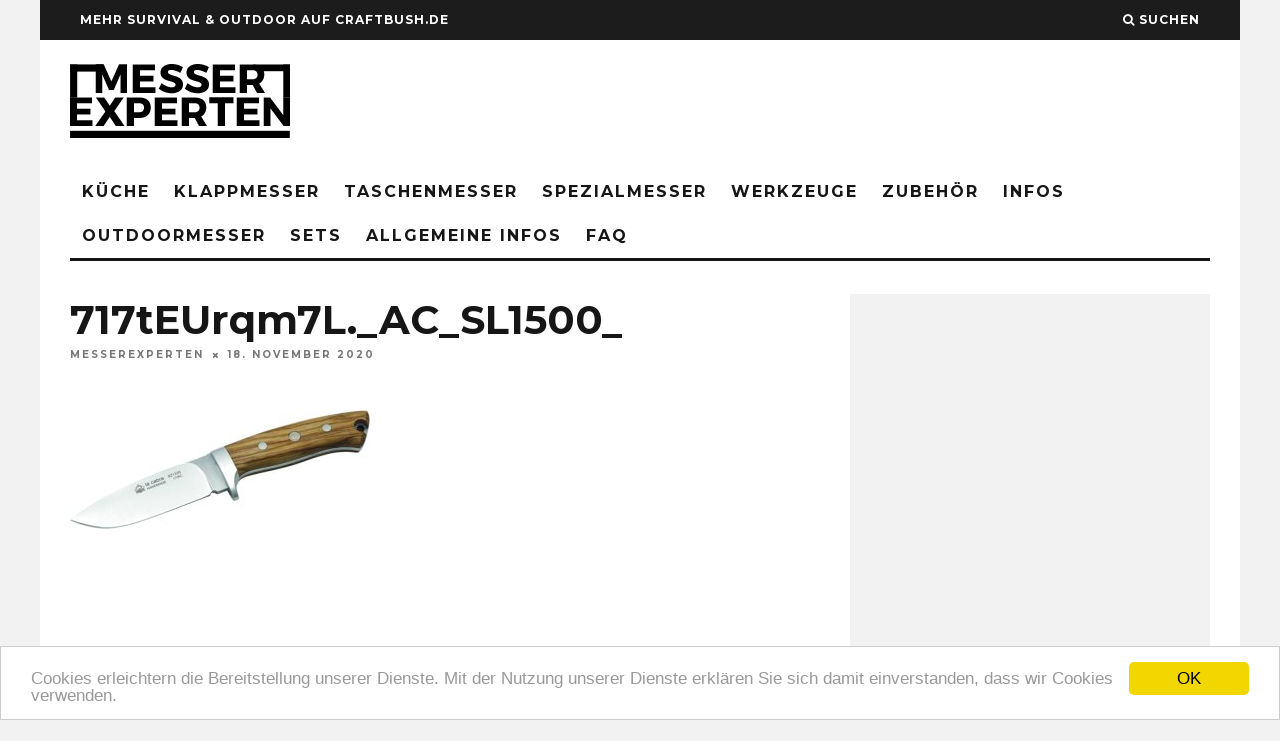

--- FILE ---
content_type: text/html; charset=UTF-8
request_url: https://messerexperten.de/welche-messer-darf-ich-in-der-oeffentlichkeit-tragen/717teurqm7l-_ac_sl1500_/
body_size: 17450
content:
<!DOCTYPE html> <!--[if lt IE 7]><html lang="de" class="no-js lt-ie9 lt-ie8 lt-ie7"> <![endif]--> <!--[if (IE 7)&!(IEMobile)]><html lang="de" class="no-js lt-ie9 lt-ie8"><![endif]--> <!--[if (IE 8)&!(IEMobile)]><html lang="de" class="no-js lt-ie9"><![endif]--> <!--[if gt IE 8]><!--><html lang="de" class="no-js"><!--<![endif]--><head><meta charset="utf-8"> <!--[if IE]><meta http-equiv="X-UA-Compatible" content="IE=edge" /><![endif]--><meta name="viewport" content="width=device-width, initial-scale=1.0"/><link rel="pingback" href="https://messerexperten.de/xmlrpc.php"><meta name='robots' content='index, follow, max-image-preview:large, max-snippet:-1, max-video-preview:-1' /><title>717tEUrqm7L._AC_SL1500_ - Messer Experten</title><link rel="canonical" href="https://messerexperten.de/welche-messer-darf-ich-in-der-oeffentlichkeit-tragen/717teurqm7l-_ac_sl1500_/" /><meta property="og:locale" content="de_DE" /><meta property="og:type" content="article" /><meta property="og:title" content="717tEUrqm7L._AC_SL1500_ - Messer Experten" /><meta property="og:url" content="https://messerexperten.de/welche-messer-darf-ich-in-der-oeffentlichkeit-tragen/717teurqm7l-_ac_sl1500_/" /><meta property="og:site_name" content="Messer Experten" /><meta property="og:image" content="https://messerexperten.de/welche-messer-darf-ich-in-der-oeffentlichkeit-tragen/717teurqm7l-_ac_sl1500_" /><meta property="og:image:width" content="1500" /><meta property="og:image:height" content="595" /><meta property="og:image:type" content="image/jpeg" /><meta name="twitter:card" content="summary_large_image" /> <script type="application/ld+json" class="yoast-schema-graph">{"@context":"https://schema.org","@graph":[{"@type":"WebPage","@id":"https://messerexperten.de/welche-messer-darf-ich-in-der-oeffentlichkeit-tragen/717teurqm7l-_ac_sl1500_/","url":"https://messerexperten.de/welche-messer-darf-ich-in-der-oeffentlichkeit-tragen/717teurqm7l-_ac_sl1500_/","name":"717tEUrqm7L._AC_SL1500_ - Messer Experten","isPartOf":{"@id":"https://messerexperten.de/#website"},"primaryImageOfPage":{"@id":"https://messerexperten.de/welche-messer-darf-ich-in-der-oeffentlichkeit-tragen/717teurqm7l-_ac_sl1500_/#primaryimage"},"image":{"@id":"https://messerexperten.de/welche-messer-darf-ich-in-der-oeffentlichkeit-tragen/717teurqm7l-_ac_sl1500_/#primaryimage"},"thumbnailUrl":"https://messerexperten.de/wp-content/uploads/2020/11/717tEUrqm7L._AC_SL1500_.jpg","datePublished":"2020-11-18T00:12:05+00:00","dateModified":"2020-11-18T00:12:05+00:00","breadcrumb":{"@id":"https://messerexperten.de/welche-messer-darf-ich-in-der-oeffentlichkeit-tragen/717teurqm7l-_ac_sl1500_/#breadcrumb"},"inLanguage":"de","potentialAction":[{"@type":"ReadAction","target":["https://messerexperten.de/welche-messer-darf-ich-in-der-oeffentlichkeit-tragen/717teurqm7l-_ac_sl1500_/"]}]},{"@type":"ImageObject","inLanguage":"de","@id":"https://messerexperten.de/welche-messer-darf-ich-in-der-oeffentlichkeit-tragen/717teurqm7l-_ac_sl1500_/#primaryimage","url":"https://messerexperten.de/wp-content/uploads/2020/11/717tEUrqm7L._AC_SL1500_.jpg","contentUrl":"https://messerexperten.de/wp-content/uploads/2020/11/717tEUrqm7L._AC_SL1500_.jpg","width":"1500","height":"595"},{"@type":"BreadcrumbList","@id":"https://messerexperten.de/welche-messer-darf-ich-in-der-oeffentlichkeit-tragen/717teurqm7l-_ac_sl1500_/#breadcrumb","itemListElement":[{"@type":"ListItem","position":1,"name":"Home","item":"https://messerexperten.de/"},{"@type":"ListItem","position":2,"name":"Welche Messer darf ich in der Öffentlichkeit tragen?","item":"https://messerexperten.de/welche-messer-darf-ich-in-der-oeffentlichkeit-tragen/"},{"@type":"ListItem","position":3,"name":"717tEUrqm7L._AC_SL1500_"}]},{"@type":"WebSite","@id":"https://messerexperten.de/#website","url":"https://messerexperten.de/","name":"Messer Experten","description":"Tests und Ratgeber für Messer","potentialAction":[{"@type":"SearchAction","target":{"@type":"EntryPoint","urlTemplate":"https://messerexperten.de/?s={search_term_string}"},"query-input":"required name=search_term_string"}],"inLanguage":"de"}]}</script> <link rel='dns-prefetch' href='//fonts.googleapis.com' /><link rel='dns-prefetch' href='//hcaptcha.com' /><link rel='dns-prefetch' href='//www.googletagmanager.com' /><link rel='dns-prefetch' href='//pagead2.googlesyndication.com' /><link rel="alternate" type="application/rss+xml" title="Messer Experten &raquo; Feed" href="https://messerexperten.de/feed/" /><link rel="alternate" type="application/rss+xml" title="Messer Experten &raquo; Kommentar-Feed" href="https://messerexperten.de/comments/feed/" /><link rel="alternate" type="application/rss+xml" title="Messer Experten &raquo; 717tEUrqm7L._AC_SL1500_ Kommentar-Feed" href="https://messerexperten.de/welche-messer-darf-ich-in-der-oeffentlichkeit-tragen/717teurqm7l-_ac_sl1500_/feed/" /> <script type="text/javascript">window._wpemojiSettings = {"baseUrl":"https:\/\/s.w.org\/images\/core\/emoji\/14.0.0\/72x72\/","ext":".png","svgUrl":"https:\/\/s.w.org\/images\/core\/emoji\/14.0.0\/svg\/","svgExt":".svg","source":{"concatemoji":"https:\/\/messerexperten.de\/wp-includes\/js\/wp-emoji-release.min.js?ver=6.3.7"}};
/*! This file is auto-generated */
!function(i,n){var o,s,e;function c(e){try{var t={supportTests:e,timestamp:(new Date).valueOf()};sessionStorage.setItem(o,JSON.stringify(t))}catch(e){}}function p(e,t,n){e.clearRect(0,0,e.canvas.width,e.canvas.height),e.fillText(t,0,0);var t=new Uint32Array(e.getImageData(0,0,e.canvas.width,e.canvas.height).data),r=(e.clearRect(0,0,e.canvas.width,e.canvas.height),e.fillText(n,0,0),new Uint32Array(e.getImageData(0,0,e.canvas.width,e.canvas.height).data));return t.every(function(e,t){return e===r[t]})}function u(e,t,n){switch(t){case"flag":return n(e,"\ud83c\udff3\ufe0f\u200d\u26a7\ufe0f","\ud83c\udff3\ufe0f\u200b\u26a7\ufe0f")?!1:!n(e,"\ud83c\uddfa\ud83c\uddf3","\ud83c\uddfa\u200b\ud83c\uddf3")&&!n(e,"\ud83c\udff4\udb40\udc67\udb40\udc62\udb40\udc65\udb40\udc6e\udb40\udc67\udb40\udc7f","\ud83c\udff4\u200b\udb40\udc67\u200b\udb40\udc62\u200b\udb40\udc65\u200b\udb40\udc6e\u200b\udb40\udc67\u200b\udb40\udc7f");case"emoji":return!n(e,"\ud83e\udef1\ud83c\udffb\u200d\ud83e\udef2\ud83c\udfff","\ud83e\udef1\ud83c\udffb\u200b\ud83e\udef2\ud83c\udfff")}return!1}function f(e,t,n){var r="undefined"!=typeof WorkerGlobalScope&&self instanceof WorkerGlobalScope?new OffscreenCanvas(300,150):i.createElement("canvas"),a=r.getContext("2d",{willReadFrequently:!0}),o=(a.textBaseline="top",a.font="600 32px Arial",{});return e.forEach(function(e){o[e]=t(a,e,n)}),o}function t(e){var t=i.createElement("script");t.src=e,t.defer=!0,i.head.appendChild(t)}"undefined"!=typeof Promise&&(o="wpEmojiSettingsSupports",s=["flag","emoji"],n.supports={everything:!0,everythingExceptFlag:!0},e=new Promise(function(e){i.addEventListener("DOMContentLoaded",e,{once:!0})}),new Promise(function(t){var n=function(){try{var e=JSON.parse(sessionStorage.getItem(o));if("object"==typeof e&&"number"==typeof e.timestamp&&(new Date).valueOf()<e.timestamp+604800&&"object"==typeof e.supportTests)return e.supportTests}catch(e){}return null}();if(!n){if("undefined"!=typeof Worker&&"undefined"!=typeof OffscreenCanvas&&"undefined"!=typeof URL&&URL.createObjectURL&&"undefined"!=typeof Blob)try{var e="postMessage("+f.toString()+"("+[JSON.stringify(s),u.toString(),p.toString()].join(",")+"));",r=new Blob([e],{type:"text/javascript"}),a=new Worker(URL.createObjectURL(r),{name:"wpTestEmojiSupports"});return void(a.onmessage=function(e){c(n=e.data),a.terminate(),t(n)})}catch(e){}c(n=f(s,u,p))}t(n)}).then(function(e){for(var t in e)n.supports[t]=e[t],n.supports.everything=n.supports.everything&&n.supports[t],"flag"!==t&&(n.supports.everythingExceptFlag=n.supports.everythingExceptFlag&&n.supports[t]);n.supports.everythingExceptFlag=n.supports.everythingExceptFlag&&!n.supports.flag,n.DOMReady=!1,n.readyCallback=function(){n.DOMReady=!0}}).then(function(){return e}).then(function(){var e;n.supports.everything||(n.readyCallback(),(e=n.source||{}).concatemoji?t(e.concatemoji):e.wpemoji&&e.twemoji&&(t(e.twemoji),t(e.wpemoji)))}))}((window,document),window._wpemojiSettings);</script> <style type="text/css">img.wp-smiley,
img.emoji {
	display: inline !important;
	border: none !important;
	box-shadow: none !important;
	height: 1em !important;
	width: 1em !important;
	margin: 0 0.07em !important;
	vertical-align: -0.1em !important;
	background: none !important;
	padding: 0 !important;
}</style><link rel='stylesheet' id='wp-block-library-css' href='https://messerexperten.de/wp-includes/css/dist/block-library/style.min.css?ver=6.3.7' type='text/css' media='all' /><style id='classic-theme-styles-inline-css' type='text/css'>/*! This file is auto-generated */
.wp-block-button__link{color:#fff;background-color:#32373c;border-radius:9999px;box-shadow:none;text-decoration:none;padding:calc(.667em + 2px) calc(1.333em + 2px);font-size:1.125em}.wp-block-file__button{background:#32373c;color:#fff;text-decoration:none}</style><style id='global-styles-inline-css' type='text/css'>body{--wp--preset--color--black: #000000;--wp--preset--color--cyan-bluish-gray: #abb8c3;--wp--preset--color--white: #ffffff;--wp--preset--color--pale-pink: #f78da7;--wp--preset--color--vivid-red: #cf2e2e;--wp--preset--color--luminous-vivid-orange: #ff6900;--wp--preset--color--luminous-vivid-amber: #fcb900;--wp--preset--color--light-green-cyan: #7bdcb5;--wp--preset--color--vivid-green-cyan: #00d084;--wp--preset--color--pale-cyan-blue: #8ed1fc;--wp--preset--color--vivid-cyan-blue: #0693e3;--wp--preset--color--vivid-purple: #9b51e0;--wp--preset--gradient--vivid-cyan-blue-to-vivid-purple: linear-gradient(135deg,rgba(6,147,227,1) 0%,rgb(155,81,224) 100%);--wp--preset--gradient--light-green-cyan-to-vivid-green-cyan: linear-gradient(135deg,rgb(122,220,180) 0%,rgb(0,208,130) 100%);--wp--preset--gradient--luminous-vivid-amber-to-luminous-vivid-orange: linear-gradient(135deg,rgba(252,185,0,1) 0%,rgba(255,105,0,1) 100%);--wp--preset--gradient--luminous-vivid-orange-to-vivid-red: linear-gradient(135deg,rgba(255,105,0,1) 0%,rgb(207,46,46) 100%);--wp--preset--gradient--very-light-gray-to-cyan-bluish-gray: linear-gradient(135deg,rgb(238,238,238) 0%,rgb(169,184,195) 100%);--wp--preset--gradient--cool-to-warm-spectrum: linear-gradient(135deg,rgb(74,234,220) 0%,rgb(151,120,209) 20%,rgb(207,42,186) 40%,rgb(238,44,130) 60%,rgb(251,105,98) 80%,rgb(254,248,76) 100%);--wp--preset--gradient--blush-light-purple: linear-gradient(135deg,rgb(255,206,236) 0%,rgb(152,150,240) 100%);--wp--preset--gradient--blush-bordeaux: linear-gradient(135deg,rgb(254,205,165) 0%,rgb(254,45,45) 50%,rgb(107,0,62) 100%);--wp--preset--gradient--luminous-dusk: linear-gradient(135deg,rgb(255,203,112) 0%,rgb(199,81,192) 50%,rgb(65,88,208) 100%);--wp--preset--gradient--pale-ocean: linear-gradient(135deg,rgb(255,245,203) 0%,rgb(182,227,212) 50%,rgb(51,167,181) 100%);--wp--preset--gradient--electric-grass: linear-gradient(135deg,rgb(202,248,128) 0%,rgb(113,206,126) 100%);--wp--preset--gradient--midnight: linear-gradient(135deg,rgb(2,3,129) 0%,rgb(40,116,252) 100%);--wp--preset--font-size--small: 13px;--wp--preset--font-size--medium: 20px;--wp--preset--font-size--large: 36px;--wp--preset--font-size--x-large: 42px;--wp--preset--spacing--20: 0.44rem;--wp--preset--spacing--30: 0.67rem;--wp--preset--spacing--40: 1rem;--wp--preset--spacing--50: 1.5rem;--wp--preset--spacing--60: 2.25rem;--wp--preset--spacing--70: 3.38rem;--wp--preset--spacing--80: 5.06rem;--wp--preset--shadow--natural: 6px 6px 9px rgba(0, 0, 0, 0.2);--wp--preset--shadow--deep: 12px 12px 50px rgba(0, 0, 0, 0.4);--wp--preset--shadow--sharp: 6px 6px 0px rgba(0, 0, 0, 0.2);--wp--preset--shadow--outlined: 6px 6px 0px -3px rgba(255, 255, 255, 1), 6px 6px rgba(0, 0, 0, 1);--wp--preset--shadow--crisp: 6px 6px 0px rgba(0, 0, 0, 1);}:where(.is-layout-flex){gap: 0.5em;}:where(.is-layout-grid){gap: 0.5em;}body .is-layout-flow > .alignleft{float: left;margin-inline-start: 0;margin-inline-end: 2em;}body .is-layout-flow > .alignright{float: right;margin-inline-start: 2em;margin-inline-end: 0;}body .is-layout-flow > .aligncenter{margin-left: auto !important;margin-right: auto !important;}body .is-layout-constrained > .alignleft{float: left;margin-inline-start: 0;margin-inline-end: 2em;}body .is-layout-constrained > .alignright{float: right;margin-inline-start: 2em;margin-inline-end: 0;}body .is-layout-constrained > .aligncenter{margin-left: auto !important;margin-right: auto !important;}body .is-layout-constrained > :where(:not(.alignleft):not(.alignright):not(.alignfull)){max-width: var(--wp--style--global--content-size);margin-left: auto !important;margin-right: auto !important;}body .is-layout-constrained > .alignwide{max-width: var(--wp--style--global--wide-size);}body .is-layout-flex{display: flex;}body .is-layout-flex{flex-wrap: wrap;align-items: center;}body .is-layout-flex > *{margin: 0;}body .is-layout-grid{display: grid;}body .is-layout-grid > *{margin: 0;}:where(.wp-block-columns.is-layout-flex){gap: 2em;}:where(.wp-block-columns.is-layout-grid){gap: 2em;}:where(.wp-block-post-template.is-layout-flex){gap: 1.25em;}:where(.wp-block-post-template.is-layout-grid){gap: 1.25em;}.has-black-color{color: var(--wp--preset--color--black) !important;}.has-cyan-bluish-gray-color{color: var(--wp--preset--color--cyan-bluish-gray) !important;}.has-white-color{color: var(--wp--preset--color--white) !important;}.has-pale-pink-color{color: var(--wp--preset--color--pale-pink) !important;}.has-vivid-red-color{color: var(--wp--preset--color--vivid-red) !important;}.has-luminous-vivid-orange-color{color: var(--wp--preset--color--luminous-vivid-orange) !important;}.has-luminous-vivid-amber-color{color: var(--wp--preset--color--luminous-vivid-amber) !important;}.has-light-green-cyan-color{color: var(--wp--preset--color--light-green-cyan) !important;}.has-vivid-green-cyan-color{color: var(--wp--preset--color--vivid-green-cyan) !important;}.has-pale-cyan-blue-color{color: var(--wp--preset--color--pale-cyan-blue) !important;}.has-vivid-cyan-blue-color{color: var(--wp--preset--color--vivid-cyan-blue) !important;}.has-vivid-purple-color{color: var(--wp--preset--color--vivid-purple) !important;}.has-black-background-color{background-color: var(--wp--preset--color--black) !important;}.has-cyan-bluish-gray-background-color{background-color: var(--wp--preset--color--cyan-bluish-gray) !important;}.has-white-background-color{background-color: var(--wp--preset--color--white) !important;}.has-pale-pink-background-color{background-color: var(--wp--preset--color--pale-pink) !important;}.has-vivid-red-background-color{background-color: var(--wp--preset--color--vivid-red) !important;}.has-luminous-vivid-orange-background-color{background-color: var(--wp--preset--color--luminous-vivid-orange) !important;}.has-luminous-vivid-amber-background-color{background-color: var(--wp--preset--color--luminous-vivid-amber) !important;}.has-light-green-cyan-background-color{background-color: var(--wp--preset--color--light-green-cyan) !important;}.has-vivid-green-cyan-background-color{background-color: var(--wp--preset--color--vivid-green-cyan) !important;}.has-pale-cyan-blue-background-color{background-color: var(--wp--preset--color--pale-cyan-blue) !important;}.has-vivid-cyan-blue-background-color{background-color: var(--wp--preset--color--vivid-cyan-blue) !important;}.has-vivid-purple-background-color{background-color: var(--wp--preset--color--vivid-purple) !important;}.has-black-border-color{border-color: var(--wp--preset--color--black) !important;}.has-cyan-bluish-gray-border-color{border-color: var(--wp--preset--color--cyan-bluish-gray) !important;}.has-white-border-color{border-color: var(--wp--preset--color--white) !important;}.has-pale-pink-border-color{border-color: var(--wp--preset--color--pale-pink) !important;}.has-vivid-red-border-color{border-color: var(--wp--preset--color--vivid-red) !important;}.has-luminous-vivid-orange-border-color{border-color: var(--wp--preset--color--luminous-vivid-orange) !important;}.has-luminous-vivid-amber-border-color{border-color: var(--wp--preset--color--luminous-vivid-amber) !important;}.has-light-green-cyan-border-color{border-color: var(--wp--preset--color--light-green-cyan) !important;}.has-vivid-green-cyan-border-color{border-color: var(--wp--preset--color--vivid-green-cyan) !important;}.has-pale-cyan-blue-border-color{border-color: var(--wp--preset--color--pale-cyan-blue) !important;}.has-vivid-cyan-blue-border-color{border-color: var(--wp--preset--color--vivid-cyan-blue) !important;}.has-vivid-purple-border-color{border-color: var(--wp--preset--color--vivid-purple) !important;}.has-vivid-cyan-blue-to-vivid-purple-gradient-background{background: var(--wp--preset--gradient--vivid-cyan-blue-to-vivid-purple) !important;}.has-light-green-cyan-to-vivid-green-cyan-gradient-background{background: var(--wp--preset--gradient--light-green-cyan-to-vivid-green-cyan) !important;}.has-luminous-vivid-amber-to-luminous-vivid-orange-gradient-background{background: var(--wp--preset--gradient--luminous-vivid-amber-to-luminous-vivid-orange) !important;}.has-luminous-vivid-orange-to-vivid-red-gradient-background{background: var(--wp--preset--gradient--luminous-vivid-orange-to-vivid-red) !important;}.has-very-light-gray-to-cyan-bluish-gray-gradient-background{background: var(--wp--preset--gradient--very-light-gray-to-cyan-bluish-gray) !important;}.has-cool-to-warm-spectrum-gradient-background{background: var(--wp--preset--gradient--cool-to-warm-spectrum) !important;}.has-blush-light-purple-gradient-background{background: var(--wp--preset--gradient--blush-light-purple) !important;}.has-blush-bordeaux-gradient-background{background: var(--wp--preset--gradient--blush-bordeaux) !important;}.has-luminous-dusk-gradient-background{background: var(--wp--preset--gradient--luminous-dusk) !important;}.has-pale-ocean-gradient-background{background: var(--wp--preset--gradient--pale-ocean) !important;}.has-electric-grass-gradient-background{background: var(--wp--preset--gradient--electric-grass) !important;}.has-midnight-gradient-background{background: var(--wp--preset--gradient--midnight) !important;}.has-small-font-size{font-size: var(--wp--preset--font-size--small) !important;}.has-medium-font-size{font-size: var(--wp--preset--font-size--medium) !important;}.has-large-font-size{font-size: var(--wp--preset--font-size--large) !important;}.has-x-large-font-size{font-size: var(--wp--preset--font-size--x-large) !important;}
.wp-block-navigation a:where(:not(.wp-element-button)){color: inherit;}
:where(.wp-block-post-template.is-layout-flex){gap: 1.25em;}:where(.wp-block-post-template.is-layout-grid){gap: 1.25em;}
:where(.wp-block-columns.is-layout-flex){gap: 2em;}:where(.wp-block-columns.is-layout-grid){gap: 2em;}
.wp-block-pullquote{font-size: 1.5em;line-height: 1.6;}</style><link rel='stylesheet' id='cb-main-stylesheet-css' href='https://messerexperten.de/wp-content/cache/autoptimize/css/autoptimize_single_06e7630b62fad7431865732a3a1e9da1.css?ver=2.2.3' type='text/css' media='all' /><link rel='stylesheet' id='cb-font-stylesheet-css' href='//fonts.googleapis.com/css?family=Montserrat%3A400%2C700%7COpen+Sans%3A400%2C700%2C400italic&#038;ver=2.2.3' type='text/css' media='all' /> <!--[if lt IE 10]><link rel='stylesheet' id='cb-ie-only-css' href='https://messerexperten.de/wp-content/themes/15zine/library/css/ie.css?ver=2.2.3' type='text/css' media='all' /> <![endif]--><link rel='stylesheet' id='fontawesome-css' href='https://messerexperten.de/wp-content/themes/15zine/library/css/font-awesome-4.4.0/css/font-awesome.min.css?ver=4.4.0' type='text/css' media='all' /><link rel='stylesheet' id='cb-child-main-stylesheet-css' href='https://messerexperten.de/wp-content/cache/autoptimize/css/autoptimize_single_901e2e215ad639d4af773099b18b8f70.css?ver=1.3' type='text/css' media='all' /> <script type='text/javascript' src='https://messerexperten.de/wp-content/themes/15zine/library/js/modernizr.custom.min.js?ver=2.6.2' id='cb-modernizr-js'></script> <script type='text/javascript' src='https://messerexperten.de/wp-includes/js/jquery/jquery.min.js?ver=3.7.0' id='jquery-core-js'></script> <script type='text/javascript' src='https://messerexperten.de/wp-includes/js/jquery/jquery-migrate.min.js?ver=3.4.1' id='jquery-migrate-js'></script> <link rel="https://api.w.org/" href="https://messerexperten.de/wp-json/" /><link rel="alternate" type="application/json" href="https://messerexperten.de/wp-json/wp/v2/media/1749" /><link rel="EditURI" type="application/rsd+xml" title="RSD" href="https://messerexperten.de/xmlrpc.php?rsd" /><meta name="generator" content="WordPress 6.3.7" /><link rel='shortlink' href='https://messerexperten.de/?p=1749' /><link rel="alternate" type="application/json+oembed" href="https://messerexperten.de/wp-json/oembed/1.0/embed?url=https%3A%2F%2Fmesserexperten.de%2Fwelche-messer-darf-ich-in-der-oeffentlichkeit-tragen%2F717teurqm7l-_ac_sl1500_%2F" /><link rel="alternate" type="text/xml+oembed" href="https://messerexperten.de/wp-json/oembed/1.0/embed?url=https%3A%2F%2Fmesserexperten.de%2Fwelche-messer-darf-ich-in-der-oeffentlichkeit-tragen%2F717teurqm7l-_ac_sl1500_%2F&#038;format=xml" /><meta name="generator" content="Site Kit by Google 1.170.0" /><style>.h-captcha{position:relative;display:block;margin-bottom:2rem;padding:0;clear:both}.h-captcha[data-size="normal"]{width:302px;height:76px}.h-captcha[data-size="compact"]{width:158px;height:138px}.h-captcha[data-size="invisible"]{display:none}.h-captcha iframe{z-index:1}.h-captcha::before{content:"";display:block;position:absolute;top:0;left:0;background:url(https://messerexperten.de/wp-content/plugins/hcaptcha-for-forms-and-more/assets/images/hcaptcha-div-logo.svg) no-repeat;border:1px solid #fff0;border-radius:4px;box-sizing:border-box}.h-captcha::after{content:"The hCaptcha loading is delayed until user interaction.";font-family:-apple-system,system-ui,BlinkMacSystemFont,"Segoe UI",Roboto,Oxygen,Ubuntu,"Helvetica Neue",Arial,sans-serif;font-size:10px;font-weight:500;position:absolute;top:0;bottom:0;left:0;right:0;box-sizing:border-box;color:#bf1722;opacity:0}.h-captcha:not(:has(iframe))::after{animation:hcap-msg-fade-in .3s ease forwards;animation-delay:2s}.h-captcha:has(iframe)::after{animation:none;opacity:0}@keyframes hcap-msg-fade-in{to{opacity:1}}.h-captcha[data-size="normal"]::before{width:302px;height:76px;background-position:93.8% 28%}.h-captcha[data-size="normal"]::after{width:302px;height:76px;display:flex;flex-wrap:wrap;align-content:center;line-height:normal;padding:0 75px 0 10px}.h-captcha[data-size="compact"]::before{width:158px;height:138px;background-position:49.9% 78.8%}.h-captcha[data-size="compact"]::after{width:158px;height:138px;text-align:center;line-height:normal;padding:24px 10px 10px 10px}.h-captcha[data-theme="light"]::before,body.is-light-theme .h-captcha[data-theme="auto"]::before,.h-captcha[data-theme="auto"]::before{background-color:#fafafa;border:1px solid #e0e0e0}.h-captcha[data-theme="dark"]::before,body.is-dark-theme .h-captcha[data-theme="auto"]::before,html.wp-dark-mode-active .h-captcha[data-theme="auto"]::before,html.drdt-dark-mode .h-captcha[data-theme="auto"]::before{background-image:url(https://messerexperten.de/wp-content/plugins/hcaptcha-for-forms-and-more/assets/images/hcaptcha-div-logo-white.svg);background-repeat:no-repeat;background-color:#333;border:1px solid #f5f5f5}@media (prefers-color-scheme:dark){.h-captcha[data-theme="auto"]::before{background-image:url(https://messerexperten.de/wp-content/plugins/hcaptcha-for-forms-and-more/assets/images/hcaptcha-div-logo-white.svg);background-repeat:no-repeat;background-color:#333;border:1px solid #f5f5f5}}.h-captcha[data-theme="custom"]::before{background-color:initial}.h-captcha[data-size="invisible"]::before,.h-captcha[data-size="invisible"]::after{display:none}.h-captcha iframe{position:relative}div[style*="z-index: 2147483647"] div[style*="border-width: 11px"][style*="position: absolute"][style*="pointer-events: none"]{border-style:none}</style><link rel="apple-touch-icon" sizes="57x57" href="/wp-content/uploads/fbrfg/apple-touch-icon-57x57.png"><link rel="apple-touch-icon" sizes="60x60" href="/wp-content/uploads/fbrfg/apple-touch-icon-60x60.png"><link rel="apple-touch-icon" sizes="72x72" href="/wp-content/uploads/fbrfg/apple-touch-icon-72x72.png"><link rel="apple-touch-icon" sizes="76x76" href="/wp-content/uploads/fbrfg/apple-touch-icon-76x76.png"><link rel="apple-touch-icon" sizes="114x114" href="/wp-content/uploads/fbrfg/apple-touch-icon-114x114.png"><link rel="apple-touch-icon" sizes="120x120" href="/wp-content/uploads/fbrfg/apple-touch-icon-120x120.png"><link rel="apple-touch-icon" sizes="144x144" href="/wp-content/uploads/fbrfg/apple-touch-icon-144x144.png"><link rel="apple-touch-icon" sizes="152x152" href="/wp-content/uploads/fbrfg/apple-touch-icon-152x152.png"><link rel="apple-touch-icon" sizes="180x180" href="/wp-content/uploads/fbrfg/apple-touch-icon-180x180.png"><link rel="icon" type="image/png" href="/wp-content/uploads/fbrfg/favicon-32x32.png" sizes="32x32"><link rel="icon" type="image/png" href="/wp-content/uploads/fbrfg/android-chrome-192x192.png" sizes="192x192"><link rel="icon" type="image/png" href="/wp-content/uploads/fbrfg/favicon-96x96.png" sizes="96x96"><link rel="icon" type="image/png" href="/wp-content/uploads/fbrfg/favicon-16x16.png" sizes="16x16"><link rel="manifest" href="/wp-content/uploads/fbrfg/manifest.json"><link rel="mask-icon" href="/wp-content/uploads/fbrfg/safari-pinned-tab.svg" color="#5bbad5"><link rel="shortcut icon" href="/wp-content/uploads/fbrfg/favicon.ico"><meta name="msapplication-TileColor" content="#ffffff"><meta name="msapplication-TileImage" content="/wp-content/uploads/fbrfg/mstile-144x144.png"><meta name="msapplication-config" content="/wp-content/uploads/fbrfg/browserconfig.xml"><meta name="theme-color" content="#ffffff"><style type="text/css">h2 {
    font-size: 1.75em;
}

.blocks-gallery-item__caption a {
    color: white;
    font-weight: bold;
}#cb-nav-bar .cb-mega-menu-columns .cb-sub-menu > li > a { color: #f2c231; }.cb-review-box .cb-bar .cb-overlay span { background: #f9db32; }.cb-review-box i { color: #f9db32; }.cb-meta-style-1 .cb-article-meta { background: rgba(0, 0, 0, 0.25); }.cb-module-block .cb-meta-style-2 img, .cb-module-block .cb-meta-style-4 img, .cb-grid-x .cb-grid-img img  { opacity: 0.75; }@media only screen and (min-width: 768px) { 
                .cb-module-block .cb-meta-style-1:hover .cb-article-meta { background: rgba(0, 0, 0, 0.75); } 
                .cb-module-block .cb-meta-style-2:hover img, .cb-module-block .cb-meta-style-4:hover img, .cb-grid-x .cb-grid-feature:hover img, .cb-slider li:hover img { opacity: 0.25; } 
            }body { font-size: 16px; }@media only screen and (min-width: 1020px){ body { font-size: 16px; }}</style><style type="text/css">body, #respond, .cb-font-body { font-family: 'Open Sans', sans-serif; } h1, h2, h3, h4, h5, h6, .cb-font-header, #bbp-user-navigation, .cb-byline{ font-family:'Montserrat', sans-serif; }</style><style>@media only screen and (min-width: 1200px) { body { background-color: #f2f2f2;} }</style><meta name="google-adsense-platform-account" content="ca-host-pub-2644536267352236"><meta name="google-adsense-platform-domain" content="sitekit.withgoogle.com">  <script type="text/javascript">( function( w, d, s, l, i ) {
				w[l] = w[l] || [];
				w[l].push( {'gtm.start': new Date().getTime(), event: 'gtm.js'} );
				var f = d.getElementsByTagName( s )[0],
					j = d.createElement( s ), dl = l != 'dataLayer' ? '&l=' + l : '';
				j.async = true;
				j.src = 'https://www.googletagmanager.com/gtm.js?id=' + i + dl;
				f.parentNode.insertBefore( j, f );
			} )( window, document, 'script', 'dataLayer', 'GTM-KDSVG2' );</script>    <script async="async" src="https://pagead2.googlesyndication.com/pagead/js/adsbygoogle.js?client=ca-pub-4612890214424055&amp;host=ca-host-pub-2644536267352236" crossorigin="anonymous" type="text/javascript"></script> <style>.cb-mm-on #cb-nav-bar .cb-main-nav .menu-item-1062:hover, .cb-mm-on #cb-nav-bar .cb-main-nav .menu-item-1062:focus { background:# !important ; }
.cb-mm-on #cb-nav-bar .cb-main-nav .menu-item-1062 .cb-big-menu { border-top-color: #; }
.cb-mm-on #cb-nav-bar .cb-main-nav .menu-item-1073:hover, .cb-mm-on #cb-nav-bar .cb-main-nav .menu-item-1073:focus { background:# !important ; }
.cb-mm-on #cb-nav-bar .cb-main-nav .menu-item-1073 .cb-big-menu { border-top-color: #; }</style></head><body class="attachment attachment-template-default single single-attachment postid-1749 attachmentid-1749 attachment-jpeg  cb-sidebar-right cb-sticky-mm cb-tm-dark cb-body-light cb-menu-light cb-mm-dark cb-footer-dark cb-m-logo-off cb-m-sticky cb-sw-tm-box cb-sw-header-box cb-sw-menu-box cb-sw-footer-box cb-menu-al-left cb-fis-b-standard cb-fis-tl-st-below"><div id="cb-outer-container"><div id="cb-top-menu" class="clearfix cb-font-header  wrap"><div class="wrap clearfix cb-site-padding cb-top-menu-wrap"><div class="cb-left-side cb-mob"> <a href="#" id="cb-mob-open" class="cb-link"><i class="fa fa-bars"></i></a></div><ul class="cb-top-nav cb-left-side"><li id="menu-item-1664" class="menu-item menu-item-type-custom menu-item-object-custom menu-item-1664"><a href="https://craftbush.de/?utm_source=messerexperten&#038;utm_medium=top-menu-link">Mehr Survival &#038; Outdoor auf CraftBush.de</a></li></ul><ul class="cb-top-nav cb-right-side"><li class="cb-icon-search"><a href="#"  title="Suchen" id="cb-s-trigger"><i class="fa fa-search"></i> <span class="cb-search-title">Suchen</span></a></li></ul></div></div><div id="cb-mob-menu"> <a href="#" id="cb-mob-close" class="cb-link"><i class="fa cb-times"></i></a><div class="cb-mob-menu-wrap"><ul class="cb-mobile-nav cb-top-nav"><li id="menu-item-1149" class="menu-item menu-item-type-taxonomy menu-item-object-category menu-item-has-children cb-has-children menu-item-1149"><a href="https://messerexperten.de/category/kuechenmesser/">KÜCHE</a><ul class="sub-menu"><li id="menu-item-1150" class="menu-item menu-item-type-taxonomy menu-item-object-category menu-item-1150"><a href="https://messerexperten.de/category/kuechenmesser/kampfmesser/">Kampfmesser</a></li><li id="menu-item-1151" class="menu-item menu-item-type-taxonomy menu-item-object-category menu-item-1151"><a href="https://messerexperten.de/category/kuechenmesser/kochmesser/">Kochmesser</a></li><li id="menu-item-1152" class="menu-item menu-item-type-taxonomy menu-item-object-category menu-item-1152"><a href="https://messerexperten.de/category/kuechenmesser/outdoormesser/">Outdoormesser</a></li><li id="menu-item-1153" class="menu-item menu-item-type-taxonomy menu-item-object-category menu-item-1153"><a href="https://messerexperten.de/category/kuechenmesser/ueberlebensmesser/">Überlebensmesser</a></li></ul></li><li id="menu-item-1154" class="menu-item menu-item-type-taxonomy menu-item-object-category menu-item-has-children cb-has-children menu-item-1154"><a href="https://messerexperten.de/category/klappmesser/">KLAPPMESSER</a><ul class="sub-menu"><li id="menu-item-1155" class="menu-item menu-item-type-taxonomy menu-item-object-category menu-item-1155"><a href="https://messerexperten.de/category/klappmesser/einhandmesser/">Einhandmesser</a></li><li id="menu-item-1156" class="menu-item menu-item-type-taxonomy menu-item-object-category menu-item-1156"><a href="https://messerexperten.de/category/klappmesser/klassische-taschenmesser/">Klassische Taschenmesser</a></li><li id="menu-item-1157" class="menu-item menu-item-type-taxonomy menu-item-object-category menu-item-1157"><a href="https://messerexperten.de/category/klappmesser/multifunktionsmesser/">Multifunktionsmesser</a></li><li id="menu-item-1158" class="menu-item menu-item-type-taxonomy menu-item-object-category menu-item-1158"><a href="https://messerexperten.de/category/klappmesser/rettungsmesser/">Rettungsmesser</a></li><li id="menu-item-1159" class="menu-item menu-item-type-taxonomy menu-item-object-category menu-item-1159"><a href="https://messerexperten.de/category/klappmesser/springmesser/">Springmesser</a></li></ul></li><li id="menu-item-1160" class="menu-item menu-item-type-taxonomy menu-item-object-category menu-item-has-children cb-has-children menu-item-1160"><a href="https://messerexperten.de/category/taschenmesser/">Taschenmesser</a><ul class="sub-menu"><li id="menu-item-1161" class="menu-item menu-item-type-taxonomy menu-item-object-category menu-item-1161"><a href="https://messerexperten.de/category/taschenmesser/boeker/">Böker</a></li><li id="menu-item-1162" class="menu-item menu-item-type-taxonomy menu-item-object-category menu-item-1162"><a href="https://messerexperten.de/category/taschenmesser/fiskars/">Fiskars</a></li><li id="menu-item-1163" class="menu-item menu-item-type-taxonomy menu-item-object-category menu-item-1163"><a href="https://messerexperten.de/category/taschenmesser/gerber/">Gerber</a></li><li id="menu-item-1164" class="menu-item menu-item-type-taxonomy menu-item-object-category menu-item-1164"><a href="https://messerexperten.de/category/taschenmesser/haller/">Haller</a></li><li id="menu-item-1165" class="menu-item menu-item-type-taxonomy menu-item-object-category menu-item-1165"><a href="https://messerexperten.de/category/taschenmesser/leatherman/">Leatherman</a></li><li id="menu-item-1166" class="menu-item menu-item-type-taxonomy menu-item-object-category menu-item-1166"><a href="https://messerexperten.de/category/taschenmesser/linder/">Linder</a></li><li id="menu-item-1167" class="menu-item menu-item-type-taxonomy menu-item-object-category menu-item-1167"><a href="https://messerexperten.de/category/taschenmesser/mora-of-sweden/">Mora of Sweden</a></li><li id="menu-item-1168" class="menu-item menu-item-type-taxonomy menu-item-object-category menu-item-1168"><a href="https://messerexperten.de/category/taschenmesser/puma/">Puma</a></li><li id="menu-item-1169" class="menu-item menu-item-type-taxonomy menu-item-object-category menu-item-1169"><a href="https://messerexperten.de/category/taschenmesser/victorinox/">Victorinox</a></li><li id="menu-item-1170" class="menu-item menu-item-type-taxonomy menu-item-object-category menu-item-1170"><a href="https://messerexperten.de/category/taschenmesser/walther/">Walther</a></li><li id="menu-item-1171" class="menu-item menu-item-type-taxonomy menu-item-object-category menu-item-1171"><a href="https://messerexperten.de/category/taschenmesser/wenger/">Wenger</a></li><li id="menu-item-1172" class="menu-item menu-item-type-taxonomy menu-item-object-category menu-item-1172"><a href="https://messerexperten.de/category/taschenmesser/andere/">Andere</a></li></ul></li><li id="menu-item-1173" class="menu-item menu-item-type-taxonomy menu-item-object-category menu-item-1173"><a href="https://messerexperten.de/category/spezialmesser/">Spezialmesser</a></li><li id="menu-item-1174" class="menu-item menu-item-type-taxonomy menu-item-object-category menu-item-1174"><a href="https://messerexperten.de/category/werkzeuge/">Werkzeuge</a></li><li id="menu-item-1175" class="menu-item menu-item-type-taxonomy menu-item-object-category menu-item-has-children cb-has-children menu-item-1175"><a href="https://messerexperten.de/category/zubehoer/">Zubehör</a><ul class="sub-menu"><li id="menu-item-1176" class="menu-item menu-item-type-taxonomy menu-item-object-category menu-item-1176"><a href="https://messerexperten.de/category/zubehoer/literatur/">Literatur</a></li><li id="menu-item-1177" class="menu-item menu-item-type-taxonomy menu-item-object-category menu-item-1177"><a href="https://messerexperten.de/category/zubehoer/scheiden-etuis/">Scheiden &#038; Etuis</a></li><li id="menu-item-1178" class="menu-item menu-item-type-taxonomy menu-item-object-category menu-item-1178"><a href="https://messerexperten.de/category/zubehoer/selbstschutz/">Selbstschutz</a></li></ul></li></ul></div></div><div id="cb-container" class="clearfix" ><header id="cb-header" class="cb-header  cb-with-block wrap" role="banner"><div id="cb-logo-box" class="cb-logo-left wrap"><div id="logo"> <a href="https://messerexperten.de"> <img src="https://messerexperten.de/wp-content/uploads/2016/03/MesserExperten-220px.png" alt=" logo" data-at2x="https://messerexperten.de/wp-content/uploads/2016/03/MesserExperten-440px.png"> </a></div><div class="cb-large cb-block"><script async src="//pagead2.googlesyndication.com/pagead/js/adsbygoogle.js"></script>  <ins class="adsbygoogle"
 style="display:inline-block;width:728px;height:90px"
 data-ad-client="ca-pub-4612890214424055"
 data-ad-slot="5255622398"></ins> <script>(adsbygoogle = window.adsbygoogle || []).push({});</script></div></div></header><div id="cb-menu-search" class="cb-s-modal cb-modal"><div class="cb-close-m cb-ta-right"><i class="fa cb-times"></i></div><div class="cb-s-modal-inner cb-pre-load cb-light-loader cb-modal-inner cb-font-header cb-mega-three cb-mega-posts clearfix"><form role="search" method="get" class="cb-search" action="https://messerexperten.de/"> <input type="text" class="cb-search-field cb-font-header" placeholder="Suche…" value="" name="s" title="" autocomplete="off"> <button class="cb-search-submit" type="submit" value=""><i class="fa fa-search"></i></button></form><div id="cb-s-results"></div></div></div><nav id="cb-nav-bar" class="clearfix  wrap" role="navigation"><div class="cb-nav-bar-wrap cb-site-padding clearfix cb-font-header  wrap"><ul class="cb-main-nav wrap clearfix"><li id="menu-item-1062" class="menu-item menu-item-type-taxonomy menu-item-object-category menu-item-has-children cb-has-children menu-item-1062"><a href="https://messerexperten.de/category/kuechenmesser/">KÜCHE</a><div class="cb-menu-drop cb-bg cb-mega-menu cb-big-menu clearfix"><div class="cb-sub-mega-three cb-pre-load cb-mega-posts  clearfix"><div class="cb-upper-title"><h2>KÜCHE</h2><a href="https://messerexperten.de/category/kuechenmesser/" class="cb-see-all">Alle anzeigen</a></div><ul class="cb-sub-posts"><li class="cb-looper cb-article-1 cb-mm-posts-count-3 cb-style-1 clearfix post-3732 post type-post status-publish format-standard has-post-thumbnail hentry category-gerber category-outdoormesser"><div class="cb-mask cb-img-fw" style="background-color: #222;"><a href="https://messerexperten.de/outdoormesser-gerber-freeman-vs-wolfgangs-ambulo/"><img width="260" height="170" src="https://messerexperten.de/wp-content/uploads/2022/01/711LHU59AkL._AC_SL1500_-260x170.jpg" class="attachment-cb-260-170 size-cb-260-170 wp-post-image" alt="GERBER FREEMAN TASCHENMESSER OUTDOORMESSER" decoding="async" srcset="https://messerexperten.de/wp-content/uploads/2022/01/711LHU59AkL._AC_SL1500_-260x170.jpg 260w, https://messerexperten.de/wp-content/uploads/2022/01/711LHU59AkL._AC_SL1500_-100x65.jpg 100w, https://messerexperten.de/wp-content/uploads/2022/01/711LHU59AkL._AC_SL1500_-759x500.jpg 759w" sizes="(max-width: 260px) 100vw, 260px" /></a></div><div class="cb-meta"><h2 class="cb-post-title"><a href="https://messerexperten.de/outdoormesser-gerber-freeman-vs-wolfgangs-ambulo/">GERBER Freeman vs WOLFGANGS Ambulo</a></h2><div class="cb-byline cb-byline-short cb-byline-date"><span class="cb-date"><time class="updated" datetime="2022-01-09">9. Januar 2022</time></span></div></div></li><li class="cb-looper cb-article-2 cb-mm-posts-count-3 cb-style-1 clearfix post-2449 post type-post status-publish format-standard has-post-thumbnail hentry category-allgemeine-infos category-boeker category-faq category-gerber category-infos category-klassische-taschenmesser category-literatur category-mora-of-sweden category-outdoormesser category-puma category-victorinox category-werkzeuge"><div class="cb-mask cb-img-fw" style="background-color: #222;"><a href="https://messerexperten.de/legale-survivalmesser-bushcraft-outdoor-und-camping/"><img width="260" height="170" src="https://messerexperten.de/wp-content/uploads/2021/10/vladislav-m-WI62j3uzORo-unsplash-260x170.jpg" class="attachment-cb-260-170 size-cb-260-170 wp-post-image" alt="Legale Messer survival outdoor bushcraft camping führen" decoding="async" srcset="https://messerexperten.de/wp-content/uploads/2021/10/vladislav-m-WI62j3uzORo-unsplash-260x170.jpg 260w, https://messerexperten.de/wp-content/uploads/2021/10/vladislav-m-WI62j3uzORo-unsplash-100x65.jpg 100w, https://messerexperten.de/wp-content/uploads/2021/10/vladislav-m-WI62j3uzORo-unsplash-759x500.jpg 759w" sizes="(max-width: 260px) 100vw, 260px" /></a></div><div class="cb-meta"><h2 class="cb-post-title"><a href="https://messerexperten.de/legale-survivalmesser-bushcraft-outdoor-und-camping/">Legale Messer zum Mitführen: Camping, Survival &#038; co.</a></h2><div class="cb-byline cb-byline-short cb-byline-date"><span class="cb-date"><time class="updated" datetime="2021-10-24">24. Oktober 2021</time></span></div></div></li><li class="cb-looper cb-article-3 cb-mm-posts-count-3 cb-style-1 clearfix post-1695 post type-post status-publish format-standard has-post-thumbnail hentry category-andere category-editors-picks category-kochmesser category-sets"><div class="cb-mask cb-img-fw" style="background-color: #222;"><a href="https://messerexperten.de/must-have-diese-kuechenmesser-gehoeren-in-jede-kueche/"><img width="260" height="170" src="https://messerexperten.de/wp-content/uploads/2021/10/louis-hansel-v3OlBE6-fhU-unsplash-260x170.jpg" class="attachment-cb-260-170 size-cb-260-170 wp-post-image" alt="Küchenmesser, die man haben muss" decoding="async" srcset="https://messerexperten.de/wp-content/uploads/2021/10/louis-hansel-v3OlBE6-fhU-unsplash-260x170.jpg 260w, https://messerexperten.de/wp-content/uploads/2021/10/louis-hansel-v3OlBE6-fhU-unsplash-100x65.jpg 100w, https://messerexperten.de/wp-content/uploads/2021/10/louis-hansel-v3OlBE6-fhU-unsplash-759x500.jpg 759w" sizes="(max-width: 260px) 100vw, 260px" /></a></div><div class="cb-meta"><h2 class="cb-post-title"><a href="https://messerexperten.de/must-have-diese-kuechenmesser-gehoeren-in-jede-kueche/">Must-Have: Diese Küchenmesser gehören in jede Küche</a></h2><div class="cb-byline cb-byline-short cb-byline-date"><span class="cb-date"><time class="updated" datetime="2021-10-24">24. Oktober 2021</time></span></div></div></li></ul></div><ul class="cb-sub-menu cb-sub-bg"><li id="menu-item-1064" class="menu-item menu-item-type-taxonomy menu-item-object-category menu-item-1064"><a href="https://messerexperten.de/category/kuechenmesser/kochmesser/" data-cb-c="7" class="cb-c-l">Kochmesser</a></li><li id="menu-item-1063" class="menu-item menu-item-type-taxonomy menu-item-object-category menu-item-1063"><a href="https://messerexperten.de/category/kuechenmesser/kampfmesser/" data-cb-c="4" class="cb-c-l">Kampfmesser</a></li><li id="menu-item-1065" class="menu-item menu-item-type-taxonomy menu-item-object-category menu-item-1065"><a href="https://messerexperten.de/category/kuechenmesser/outdoormesser/" data-cb-c="11" class="cb-c-l">Outdoormesser</a></li><li id="menu-item-1066" class="menu-item menu-item-type-taxonomy menu-item-object-category menu-item-1066"><a href="https://messerexperten.de/category/kuechenmesser/ueberlebensmesser/" data-cb-c="17" class="cb-c-l">Überlebensmesser</a></li></ul></div></li><li id="menu-item-1067" class="menu-item menu-item-type-taxonomy menu-item-object-category menu-item-has-children cb-has-children menu-item-1067"><a href="https://messerexperten.de/category/klappmesser/">KLAPPMESSER</a><div class="cb-menu-drop cb-bg cb-mega-menu cb-big-menu clearfix"><div class="cb-sub-mega-three cb-pre-load cb-mega-posts  clearfix"><div class="cb-upper-title"><h2>KLAPPMESSER</h2><a href="https://messerexperten.de/category/klappmesser/" class="cb-see-all">Alle anzeigen</a></div><ul class="cb-sub-posts"><li class="cb-looper cb-article-1 cb-mm-posts-count-3 cb-style-1 clearfix post-2449 post type-post status-publish format-standard has-post-thumbnail hentry category-allgemeine-infos category-boeker category-faq category-gerber category-infos category-klassische-taschenmesser category-literatur category-mora-of-sweden category-outdoormesser category-puma category-victorinox category-werkzeuge"><div class="cb-mask cb-img-fw" style="background-color: #222;"><a href="https://messerexperten.de/legale-survivalmesser-bushcraft-outdoor-und-camping/"><img width="260" height="170" src="https://messerexperten.de/wp-content/uploads/2021/10/vladislav-m-WI62j3uzORo-unsplash-260x170.jpg" class="attachment-cb-260-170 size-cb-260-170 wp-post-image" alt="Legale Messer survival outdoor bushcraft camping führen" decoding="async" srcset="https://messerexperten.de/wp-content/uploads/2021/10/vladislav-m-WI62j3uzORo-unsplash-260x170.jpg 260w, https://messerexperten.de/wp-content/uploads/2021/10/vladislav-m-WI62j3uzORo-unsplash-100x65.jpg 100w, https://messerexperten.de/wp-content/uploads/2021/10/vladislav-m-WI62j3uzORo-unsplash-759x500.jpg 759w" sizes="(max-width: 260px) 100vw, 260px" /></a></div><div class="cb-meta"><h2 class="cb-post-title"><a href="https://messerexperten.de/legale-survivalmesser-bushcraft-outdoor-und-camping/">Legale Messer zum Mitführen: Camping, Survival &#038; co.</a></h2><div class="cb-byline cb-byline-short cb-byline-date"><span class="cb-date"><time class="updated" datetime="2021-10-24">24. Oktober 2021</time></span></div></div></li><li class="cb-looper cb-article-2 cb-mm-posts-count-3 cb-style-1 clearfix post-1719 post type-post status-publish format-standard has-post-thumbnail hentry category-allgemeine-infos category-editors-picks category-faq category-klappmesser category-puma category-victorinox"><div class="cb-mask cb-img-fw" style="background-color: #222;"><a href="https://messerexperten.de/welche-messer-darf-ich-in-der-oeffentlichkeit-tragen/"><img width="260" height="170" src="https://messerexperten.de/wp-content/uploads/2020/11/20201116_135848-260x170.png" class="attachment-cb-260-170 size-cb-260-170 wp-post-image" alt="Fragezeichen" decoding="async" srcset="https://messerexperten.de/wp-content/uploads/2020/11/20201116_135848-260x170.png 260w, https://messerexperten.de/wp-content/uploads/2020/11/20201116_135848-100x65.png 100w, https://messerexperten.de/wp-content/uploads/2020/11/20201116_135848-759x500.png 759w" sizes="(max-width: 260px) 100vw, 260px" /></a></div><div class="cb-meta"><h2 class="cb-post-title"><a href="https://messerexperten.de/welche-messer-darf-ich-in-der-oeffentlichkeit-tragen/">Welche Messer darf ich in der Öffentlichkeit tragen?</a></h2><div class="cb-byline cb-byline-short cb-byline-date"><span class="cb-date"><time class="updated" datetime="2020-11-16">16. November 2020</time></span></div></div></li><li class="cb-looper cb-article-3 cb-mm-posts-count-3 cb-style-1 clearfix post-1620 post type-post status-publish format-standard has-post-thumbnail hentry category-bearcraft category-einhandmesser category-klappmesser category-klassische-taschenmesser category-multifunktionsmesser category-outdoormesser category-rettungsmesser tag-bearcraft tag-klappmesser tag-messer tag-outdoor tag-survival"><div class="cb-mask cb-img-fw" style="background-color: #222;"><a href="https://messerexperten.de/top-3-bearcraft-survival-klappmesser/"><img width="260" height="170" src="https://messerexperten.de/wp-content/uploads/2020/03/top-3-bearcraft-klappmesser-260x170.jpg" class="attachment-cb-260-170 size-cb-260-170 wp-post-image" alt="" decoding="async" srcset="https://messerexperten.de/wp-content/uploads/2020/03/top-3-bearcraft-klappmesser-260x170.jpg 260w, https://messerexperten.de/wp-content/uploads/2020/03/top-3-bearcraft-klappmesser-100x65.jpg 100w, https://messerexperten.de/wp-content/uploads/2020/03/top-3-bearcraft-klappmesser-759x500.jpg 759w" sizes="(max-width: 260px) 100vw, 260px" /></a></div><div class="cb-meta"><h2 class="cb-post-title"><a href="https://messerexperten.de/top-3-bearcraft-survival-klappmesser/">Top 3 Bearcraft Survival Klappmesser</a></h2><div class="cb-byline cb-byline-short cb-byline-date"><span class="cb-date"><time class="updated" datetime="2020-03-05">5. März 2020</time></span></div></div></li></ul></div><ul class="cb-sub-menu cb-sub-bg"><li id="menu-item-1068" class="menu-item menu-item-type-taxonomy menu-item-object-category menu-item-1068"><a href="https://messerexperten.de/category/klappmesser/einhandmesser/" data-cb-c="25" class="cb-c-l">Einhandmesser</a></li><li id="menu-item-1069" class="menu-item menu-item-type-taxonomy menu-item-object-category menu-item-1069"><a href="https://messerexperten.de/category/klappmesser/klassische-taschenmesser/" data-cb-c="6" class="cb-c-l">Klassische Taschenmesser</a></li><li id="menu-item-1070" class="menu-item menu-item-type-taxonomy menu-item-object-category menu-item-1070"><a href="https://messerexperten.de/category/klappmesser/multifunktionsmesser/" data-cb-c="10" class="cb-c-l">Multifunktionsmesser</a></li><li id="menu-item-1071" class="menu-item menu-item-type-taxonomy menu-item-object-category menu-item-1071"><a href="https://messerexperten.de/category/klappmesser/rettungsmesser/" data-cb-c="13" class="cb-c-l">Rettungsmesser</a></li><li id="menu-item-1072" class="menu-item menu-item-type-taxonomy menu-item-object-category menu-item-1072"><a href="https://messerexperten.de/category/klappmesser/springmesser/" data-cb-c="16" class="cb-c-l">Springmesser</a></li></ul></div></li><li id="menu-item-1073" class="menu-item menu-item-type-taxonomy menu-item-object-category menu-item-has-children cb-has-children menu-item-1073"><a href="https://messerexperten.de/category/taschenmesser/">Taschenmesser</a><div class="cb-menu-drop cb-bg cb-mega-menu cb-mega-menu-columns"><ul class="cb-sub-menu cb-sub-bg"><li id="menu-item-1075" class="menu-item menu-item-type-taxonomy menu-item-object-category menu-item-1075"><a href="https://messerexperten.de/category/taschenmesser/boeker/" data-cb-c="24" class="cb-c-l">Böker</a></li><li id="menu-item-1076" class="menu-item menu-item-type-taxonomy menu-item-object-category menu-item-1076"><a href="https://messerexperten.de/category/taschenmesser/fiskars/" data-cb-c="27" class="cb-c-l">Fiskars</a></li><li id="menu-item-1077" class="menu-item menu-item-type-taxonomy menu-item-object-category menu-item-1077"><a href="https://messerexperten.de/category/taschenmesser/gerber/" data-cb-c="28" class="cb-c-l">Gerber</a></li><li id="menu-item-1078" class="menu-item menu-item-type-taxonomy menu-item-object-category menu-item-1078"><a href="https://messerexperten.de/category/taschenmesser/haller/" data-cb-c="29" class="cb-c-l">Haller</a></li><li id="menu-item-1079" class="menu-item menu-item-type-taxonomy menu-item-object-category menu-item-1079"><a href="https://messerexperten.de/category/taschenmesser/leatherman/" data-cb-c="30" class="cb-c-l">Leatherman</a></li><li id="menu-item-1080" class="menu-item menu-item-type-taxonomy menu-item-object-category menu-item-1080"><a href="https://messerexperten.de/category/taschenmesser/linder/" data-cb-c="31" class="cb-c-l">Linder</a></li><li id="menu-item-1081" class="menu-item menu-item-type-taxonomy menu-item-object-category menu-item-1081"><a href="https://messerexperten.de/category/taschenmesser/mora-of-sweden/" data-cb-c="9" class="cb-c-l">Mora of Sweden</a></li><li id="menu-item-1082" class="menu-item menu-item-type-taxonomy menu-item-object-category menu-item-1082"><a href="https://messerexperten.de/category/taschenmesser/puma/" data-cb-c="12" class="cb-c-l">Puma</a></li><li id="menu-item-1083" class="menu-item menu-item-type-taxonomy menu-item-object-category menu-item-1083"><a href="https://messerexperten.de/category/taschenmesser/victorinox/" data-cb-c="18" class="cb-c-l">Victorinox</a></li><li id="menu-item-1084" class="menu-item menu-item-type-taxonomy menu-item-object-category menu-item-1084"><a href="https://messerexperten.de/category/taschenmesser/walther/" data-cb-c="19" class="cb-c-l">Walther</a></li><li id="menu-item-1085" class="menu-item menu-item-type-taxonomy menu-item-object-category menu-item-1085"><a href="https://messerexperten.de/category/taschenmesser/wenger/" data-cb-c="20" class="cb-c-l">Wenger</a></li><li id="menu-item-1074" class="menu-item menu-item-type-taxonomy menu-item-object-category menu-item-1074"><a href="https://messerexperten.de/category/taschenmesser/andere/" data-cb-c="23" class="cb-c-l">Andere</a></li></ul></div></li><li id="menu-item-1087" class="menu-item menu-item-type-taxonomy menu-item-object-category menu-item-1087"><a href="https://messerexperten.de/category/spezialmesser/">Spezialmesser</a><div class="cb-menu-drop cb-bg cb-mega-menu cb-big-menu clearfix"><div class="cb-mega-three cb-mega-posts  clearfix"><div class="cb-upper-title"><h2>Spezialmesser</h2><a href="https://messerexperten.de/category/spezialmesser/" class="cb-see-all">Alle anzeigen</a></div><ul class="cb-sub-posts"><li class="cb-looper cb-article-1 cb-mm-posts-count-3 cb-style-1 clearfix post-2780 post type-post status-publish format-standard has-post-thumbnail hentry category-allgemeine-infos category-spezialmesser category-wurfmesser"><div class="cb-mask cb-img-fw" style="background-color: #222;"><a href="https://messerexperten.de/messerwerfen-alles-was-man-wissen-muss/"><img width="360" height="240" src="https://messerexperten.de/wp-content/uploads/2021/10/mister-b-ok2LF4o-LaU-unsplash-scaled-e1635452957736-360x240.jpg" class="attachment-cb-360-240 size-cb-360-240 wp-post-image" alt="Messerwerfen infos tipps wurfmesser test profi werfen" decoding="async" fetchpriority="high" srcset="https://messerexperten.de/wp-content/uploads/2021/10/mister-b-ok2LF4o-LaU-unsplash-scaled-e1635452957736-360x240.jpg 360w, https://messerexperten.de/wp-content/uploads/2021/10/mister-b-ok2LF4o-LaU-unsplash-scaled-e1635452957736-300x200.jpg 300w, https://messerexperten.de/wp-content/uploads/2021/10/mister-b-ok2LF4o-LaU-unsplash-scaled-e1635452957736-1024x681.jpg 1024w, https://messerexperten.de/wp-content/uploads/2021/10/mister-b-ok2LF4o-LaU-unsplash-scaled-e1635452957736-1536x1022.jpg 1536w, https://messerexperten.de/wp-content/uploads/2021/10/mister-b-ok2LF4o-LaU-unsplash-scaled-e1635452957736-2048x1362.jpg 2048w" sizes="(max-width: 360px) 100vw, 360px" /></a></div><div class="cb-meta"><h2 class="cb-post-title"><a href="https://messerexperten.de/messerwerfen-alles-was-man-wissen-muss/">Messerwerfen: Alles, was man wissen muss</a></h2><div class="cb-byline cb-byline-short cb-byline-date"><span class="cb-date"><time class="updated" datetime="2021-10-28">28. Oktober 2021</time></span></div></div></li><li class="cb-looper cb-article-2 cb-mm-posts-count-3 cb-style-1 clearfix post-3449 post type-post status-publish format-standard has-post-thumbnail hentry category-faq category-spezialmesser"><div class="cb-mask cb-img-fw" style="background-color: #222;"><a href="https://messerexperten.de/wo-kann-man-butterfly-messer-legal-kaufen/"><img width="360" height="240" src="https://messerexperten.de/wp-content/uploads/2020/11/20201116_135848-360x240.png" class="attachment-cb-360-240 size-cb-360-240 wp-post-image" alt="Fragezeichen" decoding="async" /></a></div><div class="cb-meta"><h2 class="cb-post-title"><a href="https://messerexperten.de/wo-kann-man-butterfly-messer-legal-kaufen/">Wo kann man Butterfly-Messer legal kaufen?</a></h2><div class="cb-byline cb-byline-short cb-byline-date"><span class="cb-date"><time class="updated" datetime="2021-01-18">18. Januar 2021</time></span></div></div></li><li class="cb-looper cb-article-3 cb-mm-posts-count-3 cb-style-1 clearfix post-1547 post type-post status-publish format-standard has-post-thumbnail hentry category-messerexperten category-spezialmesser"><div class="cb-mask cb-img-fw" style="background-color: #222;"><a href="https://messerexperten.de/rasiermesser-vs-shavette-was-ist-besser/"><img width="360" height="240" src="https://messerexperten.de/wp-content/uploads/2017/11/d0f4ccf93622ae593070fbf0e873a367-360x240.jpg" class="attachment-cb-360-240 size-cb-360-240 wp-post-image" alt="messer shavette" decoding="async" /></a></div><div class="cb-meta"><h2 class="cb-post-title"><a href="https://messerexperten.de/rasiermesser-vs-shavette-was-ist-besser/">Rasiermesser vs Shavette &#8211; Was ist besser?</a></h2><div class="cb-byline cb-byline-short cb-byline-date"><span class="cb-date"><time class="updated" datetime="2017-11-05">5. November 2017</time></span></div></div></li></ul></div></div></li><li id="menu-item-1088" class="menu-item menu-item-type-taxonomy menu-item-object-category menu-item-1088"><a href="https://messerexperten.de/category/werkzeuge/">Werkzeuge</a><div class="cb-menu-drop cb-bg cb-mega-menu cb-big-menu clearfix"><div class="cb-mega-three cb-mega-posts  clearfix"><div class="cb-upper-title"><h2>Werkzeuge</h2><a href="https://messerexperten.de/category/werkzeuge/" class="cb-see-all">Alle anzeigen</a></div><ul class="cb-sub-posts"><li class="cb-looper cb-article-1 cb-mm-posts-count-3 cb-style-1 clearfix post-2449 post type-post status-publish format-standard has-post-thumbnail hentry category-allgemeine-infos category-boeker category-faq category-gerber category-infos category-klassische-taschenmesser category-literatur category-mora-of-sweden category-outdoormesser category-puma category-victorinox category-werkzeuge"><div class="cb-mask cb-img-fw" style="background-color: #222;"><a href="https://messerexperten.de/legale-survivalmesser-bushcraft-outdoor-und-camping/"><img width="360" height="240" src="https://messerexperten.de/wp-content/uploads/2021/10/vladislav-m-WI62j3uzORo-unsplash-360x240.jpg" class="attachment-cb-360-240 size-cb-360-240 wp-post-image" alt="Legale Messer survival outdoor bushcraft camping führen" decoding="async" srcset="https://messerexperten.de/wp-content/uploads/2021/10/vladislav-m-WI62j3uzORo-unsplash-360x240.jpg 360w, https://messerexperten.de/wp-content/uploads/2021/10/vladislav-m-WI62j3uzORo-unsplash-300x200.jpg 300w, https://messerexperten.de/wp-content/uploads/2021/10/vladislav-m-WI62j3uzORo-unsplash-1024x683.jpg 1024w, https://messerexperten.de/wp-content/uploads/2021/10/vladislav-m-WI62j3uzORo-unsplash-1536x1024.jpg 1536w, https://messerexperten.de/wp-content/uploads/2021/10/vladislav-m-WI62j3uzORo-unsplash.jpg 1920w" sizes="(max-width: 360px) 100vw, 360px" /></a></div><div class="cb-meta"><h2 class="cb-post-title"><a href="https://messerexperten.de/legale-survivalmesser-bushcraft-outdoor-und-camping/">Legale Messer zum Mitführen: Camping, Survival &#038; co.</a></h2><div class="cb-byline cb-byline-short cb-byline-date"><span class="cb-date"><time class="updated" datetime="2021-10-24">24. Oktober 2021</time></span></div></div></li><li class="cb-looper cb-article-2 cb-mm-posts-count-3 cb-style-1 clearfix post-1406 post type-post status-publish format-standard has-post-thumbnail hentry category-andere category-einhandmesser category-multifunktionsmesser category-puma category-rettungsmesser category-spezialmesser category-ueberlebensmesser category-werkzeuge"><div class="cb-mask cb-img-fw" style="background-color: #222;"><a href="https://messerexperten.de/unsere-top-10-rettungsmesser/"><img width="360" height="240" src="https://messerexperten.de/wp-content/uploads/2017/10/beste_rettungsmesser-360x240.jpg" class="attachment-cb-360-240 size-cb-360-240 wp-post-image" alt="" decoding="async" /></a></div><div class="cb-meta"><h2 class="cb-post-title"><a href="https://messerexperten.de/unsere-top-10-rettungsmesser/">Unsere Top 10 Rettungsmesser</a></h2><div class="cb-byline cb-byline-short cb-byline-date"><span class="cb-date"><time class="updated" datetime="2017-10-24">24. Oktober 2017</time></span></div></div></li><li class="cb-looper cb-article-3 cb-mm-posts-count-3 cb-style-1 clearfix post-1042 post type-post status-publish format-standard has-post-thumbnail hentry category-einhandmesser category-klappmesser category-multifunktionsmesser category-spezialmesser category-walther category-werkzeuge"><div class="cb-mask cb-img-fw" style="background-color: #222;"><a href="https://messerexperten.de/walther-multitac-mehr-als-nur-eine-klinge/"><img width="360" height="240" src="https://messerexperten.de/wp-content/uploads/2016/03/291010-360x240.jpg" class="attachment-cb-360-240 size-cb-360-240 wp-post-image" alt="" decoding="async" /></a></div><div class="cb-meta"><h2 class="cb-post-title"><a href="https://messerexperten.de/walther-multitac-mehr-als-nur-eine-klinge/">Walther MultiTac &#8211; Mehr als nur eine Klinge</a></h2><div class="cb-byline cb-byline-short cb-byline-date"><span class="cb-date"><time class="updated" datetime="2016-03-22">22. März 2016</time></span></div></div></li></ul></div></div></li><li id="menu-item-1089" class="menu-item menu-item-type-taxonomy menu-item-object-category menu-item-has-children cb-has-children menu-item-1089"><a href="https://messerexperten.de/category/zubehoer/">Zubehör</a><div class="cb-menu-drop cb-bg cb-mega-menu cb-big-menu clearfix"><div class="cb-sub-mega-three cb-pre-load cb-mega-posts  clearfix"><div class="cb-upper-title"><h2>Zubehör</h2><a href="https://messerexperten.de/category/zubehoer/" class="cb-see-all">Alle anzeigen</a></div><ul class="cb-sub-posts"><li class="cb-looper cb-article-1 cb-mm-posts-count-3 cb-style-1 clearfix post-2745 post type-post status-publish format-standard has-post-thumbnail hentry category-allgemeine-infos category-selbstschutz"><div class="cb-mask cb-img-fw" style="background-color: #222;"><a href="https://messerexperten.de/sicherheit-arbeitsunfaelle-mit-messern-vermeiden/"><img width="260" height="170" src="https://messerexperten.de/wp-content/uploads/2021/10/sammy-williams-38Un6Oi5beE-unsplash-260x170.jpg" class="attachment-cb-260-170 size-cb-260-170 wp-post-image" alt="Arbeitsunfälle mit Messern vermeiden Unfälle schützen" decoding="async" srcset="https://messerexperten.de/wp-content/uploads/2021/10/sammy-williams-38Un6Oi5beE-unsplash-260x170.jpg 260w, https://messerexperten.de/wp-content/uploads/2021/10/sammy-williams-38Un6Oi5beE-unsplash-100x65.jpg 100w, https://messerexperten.de/wp-content/uploads/2021/10/sammy-williams-38Un6Oi5beE-unsplash-759x500.jpg 759w" sizes="(max-width: 260px) 100vw, 260px" /></a></div><div class="cb-meta"><h2 class="cb-post-title"><a href="https://messerexperten.de/sicherheit-arbeitsunfaelle-mit-messern-vermeiden/">Sicherheit: Arbeitsunfälle mit Messern vermeiden</a></h2><div class="cb-byline cb-byline-short cb-byline-date"><span class="cb-date"><time class="updated" datetime="2021-11-26">26. November 2021</time></span></div></div></li><li class="cb-looper cb-article-2 cb-mm-posts-count-3 cb-style-1 clearfix post-2600 post type-post status-publish format-standard has-post-thumbnail hentry category-allgemeine-infos category-selbstschutz"><div class="cb-mask cb-img-fw" style="background-color: #222;"><a href="https://messerexperten.de/selbstverteidigung-messerabwehr-techniken/"><img width="260" height="170" src="https://messerexperten.de/wp-content/uploads/2021/10/dan-counsell-y57MGB34dEE-unsplash-260x170.jpg" class="attachment-cb-260-170 size-cb-260-170 wp-post-image" alt="Messer Selbstverteidigung" decoding="async" srcset="https://messerexperten.de/wp-content/uploads/2021/10/dan-counsell-y57MGB34dEE-unsplash-260x170.jpg 260w, https://messerexperten.de/wp-content/uploads/2021/10/dan-counsell-y57MGB34dEE-unsplash-100x65.jpg 100w, https://messerexperten.de/wp-content/uploads/2021/10/dan-counsell-y57MGB34dEE-unsplash-759x500.jpg 759w" sizes="(max-width: 260px) 100vw, 260px" /></a></div><div class="cb-meta"><h2 class="cb-post-title"><a href="https://messerexperten.de/selbstverteidigung-messerabwehr-techniken/">Selbstverteidigung: Techniken zur Messerabwehr</a></h2><div class="cb-byline cb-byline-short cb-byline-date"><span class="cb-date"><time class="updated" datetime="2021-10-26">26. Oktober 2021</time></span></div></div></li><li class="cb-looper cb-article-3 cb-mm-posts-count-3 cb-style-1 clearfix post-2449 post type-post status-publish format-standard has-post-thumbnail hentry category-allgemeine-infos category-boeker category-faq category-gerber category-infos category-klassische-taschenmesser category-literatur category-mora-of-sweden category-outdoormesser category-puma category-victorinox category-werkzeuge"><div class="cb-mask cb-img-fw" style="background-color: #222;"><a href="https://messerexperten.de/legale-survivalmesser-bushcraft-outdoor-und-camping/"><img width="260" height="170" src="https://messerexperten.de/wp-content/uploads/2021/10/vladislav-m-WI62j3uzORo-unsplash-260x170.jpg" class="attachment-cb-260-170 size-cb-260-170 wp-post-image" alt="Legale Messer survival outdoor bushcraft camping führen" decoding="async" srcset="https://messerexperten.de/wp-content/uploads/2021/10/vladislav-m-WI62j3uzORo-unsplash-260x170.jpg 260w, https://messerexperten.de/wp-content/uploads/2021/10/vladislav-m-WI62j3uzORo-unsplash-100x65.jpg 100w, https://messerexperten.de/wp-content/uploads/2021/10/vladislav-m-WI62j3uzORo-unsplash-759x500.jpg 759w" sizes="(max-width: 260px) 100vw, 260px" /></a></div><div class="cb-meta"><h2 class="cb-post-title"><a href="https://messerexperten.de/legale-survivalmesser-bushcraft-outdoor-und-camping/">Legale Messer zum Mitführen: Camping, Survival &#038; co.</a></h2><div class="cb-byline cb-byline-short cb-byline-date"><span class="cb-date"><time class="updated" datetime="2021-10-24">24. Oktober 2021</time></span></div></div></li></ul></div><ul class="cb-sub-menu cb-sub-bg"><li id="menu-item-1090" class="menu-item menu-item-type-taxonomy menu-item-object-category menu-item-1090"><a href="https://messerexperten.de/category/zubehoer/literatur/" data-cb-c="32" class="cb-c-l">Literatur</a></li><li id="menu-item-1091" class="menu-item menu-item-type-taxonomy menu-item-object-category menu-item-1091"><a href="https://messerexperten.de/category/zubehoer/scheiden-etuis/" data-cb-c="33" class="cb-c-l">Scheiden &#038; Etuis</a></li><li id="menu-item-1092" class="menu-item menu-item-type-taxonomy menu-item-object-category menu-item-1092"><a href="https://messerexperten.de/category/zubehoer/selbstschutz/" data-cb-c="34" class="cb-c-l">Selbstschutz</a></li></ul></div></li><li id="menu-item-3563" class="menu-item menu-item-type-taxonomy menu-item-object-category menu-item-3563"><a href="https://messerexperten.de/category/infos/">Infos</a></li><li id="menu-item-3564" class="menu-item menu-item-type-taxonomy menu-item-object-category menu-item-3564"><a href="https://messerexperten.de/category/kuechenmesser/outdoormesser/">Outdoormesser</a></li><li id="menu-item-3565" class="menu-item menu-item-type-taxonomy menu-item-object-category menu-item-3565"><a href="https://messerexperten.de/category/sets/">Sets</a></li><li id="menu-item-3566" class="menu-item menu-item-type-taxonomy menu-item-object-category menu-item-3566"><a href="https://messerexperten.de/category/messerexperten/allgemeine-infos/">Allgemeine Infos</a></li><li id="menu-item-3567" class="menu-item menu-item-type-taxonomy menu-item-object-category menu-item-3567"><a href="https://messerexperten.de/category/infos/faq/">FAQ</a></li></ul></div></nav><div id="cb-content" class="wrap clearfix"><div id="main" class="cb-main" role="main"><article id="post-1749" class="clearfix post-1749 attachment type-attachment status-inherit hentry" role="article"><div class="cb-entry-header cb-meta clearfix"><h1 class="entry-title cb-entry-title cb-title" itemprop="headline">717tEUrqm7L._AC_SL1500_</h1><div class="cb-byline"><span class="cb-author"> <a href="https://messerexperten.de/author/messerexperten/">MesserExperten</a></span><span class="cb-separator"><i class="fa fa-times"></i></span><span class="cb-date"><time class="updated" datetime="2020-11-18">18. November 2020</time></span></div><div class="cb-post-meta"></div></div><section class="cb-entry-content clearfix"><p class="attachment"><a href='https://messerexperten.de/wp-content/uploads/2020/11/717tEUrqm7L._AC_SL1500_.jpg'><img loading="lazy" width="300" height="119" src="https://messerexperten.de/wp-content/uploads/2020/11/717tEUrqm7L._AC_SL1500_-300x119.jpg" class="attachment-medium size-medium" alt="" decoding="async" srcset="https://messerexperten.de/wp-content/uploads/2020/11/717tEUrqm7L._AC_SL1500_-300x119.jpg 300w, https://messerexperten.de/wp-content/uploads/2020/11/717tEUrqm7L._AC_SL1500_-1024x406.jpg 1024w, https://messerexperten.de/wp-content/uploads/2020/11/717tEUrqm7L._AC_SL1500_-759x300.jpg 759w, https://messerexperten.de/wp-content/uploads/2020/11/717tEUrqm7L._AC_SL1500_.jpg 1500w" sizes="(max-width: 300px) 100vw, 300px" /></a></p></section><footer class="cb-article-footer"><div class="cb-post-large cb-post-footer-block clearfix"><script async src="//pagead2.googlesyndication.com/pagead/js/adsbygoogle.js"></script>  <ins class="adsbygoogle"
 style="display:block"
 data-ad-client="ca-pub-4612890214424055"
 data-ad-slot="9546221195"
 data-ad-format="auto"></ins> <script>(adsbygoogle = window.adsbygoogle || []).push({});</script></div><div id="cb-author-box" class="cb-post-footer-block cb-post-block-bg clearfix"><div class="cb-mask"><a href="https://messerexperten.de/author/messerexperten/"><img alt='' src='https://secure.gravatar.com/avatar/3cb949298c7c563a2d1bc5dd861a4e9e?s=100&#038;d=identicon&#038;r=g' srcset='https://secure.gravatar.com/avatar/3cb949298c7c563a2d1bc5dd861a4e9e?s=200&#038;d=identicon&#038;r=g 2x' class='avatar avatar-100 photo' height='100' width='100' loading='lazy' decoding='async'/></a></div><div class="cb-meta"><div class="cb-title cb-font-header vcard"itemprop="author"><a href="https://messerexperten.de/author/messerexperten/"><span class="fn">MesserExperten</span></a></div><p class="cb-author-bio">Wertvolles Wissen rund um Messer, Outdoor und Waffenrecht.</p><div class="cb-author-page-contact"><a href="mailto:team@messerexperten.de" class="cb-contact-icon cb-tip-bot" data-cb-tip="Email"><i class="fa fa-envelope-o"></i></a> <a href="https://messerexperten.de" target="_blank" class="cb-contact-icon cb-tip-bot" data-cb-tip="Webseite"><i class="fa fa-link"></i></a> <a href="//www.twitter.com/MesserExperten" target="_blank" class="cb-contact-icon cb-tip-bot" data-cb-tip="Twitter"><i class="fa fa-twitter"></i></a></div></div></div><div id="cb-related-posts-block" class="cb-post-footer-block cb-arrows-tr cb-module-block clearfix"><h3 class="cb-title cb-title-header">Ähnliche Beiträge</h3><div id="cb-related-posts" class="cb-slider-2 cb-slider cb-meta-below"><ul class="slides clearfix"><li class="cb-style-1 clearfix cb-no-1 post-1878 post type-post status-publish format-standard has-post-thumbnail hentry category-messerexperten"><div class="cb-mask"><a href="https://messerexperten.de/die-machete-und-das-waffengesetz/"><img width="360" height="240" src="https://messerexperten.de/wp-content/uploads/2021/08/tingey-injury-law-firm-DZpc4UY8ZtY-unsplash-360x240.jpg" class="attachment-cb-360-240 size-cb-360-240 wp-post-image" alt="Machete Waffengesetz" decoding="async" loading="lazy" srcset="https://messerexperten.de/wp-content/uploads/2021/08/tingey-injury-law-firm-DZpc4UY8ZtY-unsplash-360x240.jpg 360w, https://messerexperten.de/wp-content/uploads/2021/08/tingey-injury-law-firm-DZpc4UY8ZtY-unsplash-300x200.jpg 300w, https://messerexperten.de/wp-content/uploads/2021/08/tingey-injury-law-firm-DZpc4UY8ZtY-unsplash-1024x683.jpg 1024w, https://messerexperten.de/wp-content/uploads/2021/08/tingey-injury-law-firm-DZpc4UY8ZtY-unsplash-1536x1024.jpg 1536w, https://messerexperten.de/wp-content/uploads/2021/08/tingey-injury-law-firm-DZpc4UY8ZtY-unsplash-2048x1365.jpg 2048w" sizes="(max-width: 360px) 100vw, 360px" /></a></div><div class="cb-meta"><h4 class="cb-post-title"><a href="https://messerexperten.de/die-machete-und-das-waffengesetz/">Die Machete und das Waffengesetz</a></h4><div class="cb-byline"><span class="cb-author"> <a href="https://messerexperten.de/author/messerexperten/">MesserExperten</a></span><span class="cb-separator"><i class="fa fa-times"></i></span><span class="cb-date"><time class="updated" datetime="2021-08-05">5. August 2021</time></span></div></div></li><li class="cb-style-1 clearfix cb-no-2 post-2599 post type-post status-publish format-standard has-post-thumbnail hentry category-allgemeine-infos"><div class="cb-mask"><a href="https://messerexperten.de/wie-und-wo-kann-man-messer-entsorgen/"><img width="360" height="240" src="https://messerexperten.de/wp-content/uploads/2021/10/refhad-SyH6CiIjzs8-unsplash-1-scaled-e1635508336398-360x240.jpg" class="attachment-cb-360-240 size-cb-360-240 wp-post-image" alt="Entsorgung von Müll Küchenmesser kaputt Messer Entsorgen Wo Recycling" decoding="async" loading="lazy" /></a></div><div class="cb-meta"><h4 class="cb-post-title"><a href="https://messerexperten.de/wie-und-wo-kann-man-messer-entsorgen/">Wie und wo kann man Messer entsorgen?</a></h4><div class="cb-byline"><span class="cb-author"> <a href="https://messerexperten.de/author/messerexperten/">MesserExperten</a></span><span class="cb-separator"><i class="fa fa-times"></i></span><span class="cb-date"><time class="updated" datetime="2021-11-27">27. November 2021</time></span></div></div></li><li class="cb-style-1 clearfix cb-no-1 post-1179 post type-post status-publish format-standard has-post-thumbnail hentry category-andere category-kochmesser category-kuechenmesser category-sets tag-editors-pick tag-japanische-kochmesser tag-japanische-messer tag-japanmesser tag-kochmesserset tag-messerset"><div class="cb-mask"><a href="https://messerexperten.de/japanische-kochmesser-kyu-kabu-sind-sie-wirklich-so-gut/"><img width="360" height="240" src="https://messerexperten.de/wp-content/uploads/2016/03/beem-germany-kyu-kabu-messerblock-360x240.jpg" class="attachment-cb-360-240 size-cb-360-240 wp-post-image" alt="" decoding="async" loading="lazy" /></a></div><div class="cb-meta"><h4 class="cb-post-title"><a href="https://messerexperten.de/japanische-kochmesser-kyu-kabu-sind-sie-wirklich-so-gut/">Japanische Kochmesser Kyu Kabu &#8211; Sind sie wirklich so gut?</a></h4><div class="cb-byline"><span class="cb-author"> <a href="https://messerexperten.de/author/messerexperten/">MesserExperten</a></span><span class="cb-separator"><i class="fa fa-times"></i></span><span class="cb-date"><time class="updated" datetime="2016-03-28">28. März 2016</time></span></div></div></li><li class="cb-style-1 clearfix cb-no-2 post-901 post type-post status-publish format-standard has-post-thumbnail hentry category-einhandmesser category-kampfmesser category-multifunktionsmesser category-outdoormesser category-ueberlebensmesser tag-editors-pick"><div class="cb-mask"><a href="https://messerexperten.de/top-3-der-preiswertesten-survivalmesser/"><img width="360" height="240" src="https://messerexperten.de/wp-content/uploads/2015/12/Top-3-der-preiswertesten-Survivalmesser-360x240.jpg" class="attachment-cb-360-240 size-cb-360-240 wp-post-image" alt="" decoding="async" loading="lazy" srcset="https://messerexperten.de/wp-content/uploads/2015/12/Top-3-der-preiswertesten-Survivalmesser-360x240.jpg 360w, https://messerexperten.de/wp-content/uploads/2015/12/Top-3-der-preiswertesten-Survivalmesser-300x200.jpg 300w, https://messerexperten.de/wp-content/uploads/2015/12/Top-3-der-preiswertesten-Survivalmesser-768x511.jpg 768w, https://messerexperten.de/wp-content/uploads/2015/12/Top-3-der-preiswertesten-Survivalmesser-1024x681.jpg 1024w, https://messerexperten.de/wp-content/uploads/2015/12/Top-3-der-preiswertesten-Survivalmesser.jpg 1936w" sizes="(max-width: 360px) 100vw, 360px" /></a></div><div class="cb-meta"><h4 class="cb-post-title"><a href="https://messerexperten.de/top-3-der-preiswertesten-survivalmesser/">Top 3 der preiswertesten Survivalmesser</a></h4><div class="cb-byline"><span class="cb-author"> <a href="https://messerexperten.de/author/messerexperten/">MesserExperten</a></span><span class="cb-separator"><i class="fa fa-times"></i></span><span class="cb-date"><time class="updated" datetime="2015-12-18">18. Dezember 2015</time></span></div></div></li><li class="cb-style-1 clearfix cb-no-1 post-1478 post type-post status-publish format-standard has-post-thumbnail hentry category-editors-picks category-messerexperten"><div class="cb-mask"><a href="https://messerexperten.de/damast-geschichte-des-damaszenerstahls/"><img width="360" height="240" src="https://messerexperten.de/wp-content/uploads/2017/10/Damascus_bladesmith-360x240.jpg" class="attachment-cb-360-240 size-cb-360-240 wp-post-image" alt="" decoding="async" loading="lazy" /></a></div><div class="cb-meta"><h4 class="cb-post-title"><a href="https://messerexperten.de/damast-geschichte-des-damaszenerstahls/">Damast &#8211; Die Geschichte des Damaszenerstahls</a></h4><div class="cb-byline"><span class="cb-author"> <a href="https://messerexperten.de/author/messerexperten/">MesserExperten</a></span><span class="cb-separator"><i class="fa fa-times"></i></span><span class="cb-date"><time class="updated" datetime="2017-11-01">1. November 2017</time></span></div></div></li><li class="cb-style-1 clearfix cb-no-2 post-3508 post type-post status-publish format-standard has-post-thumbnail hentry category-messerexperten"><div class="cb-mask"><a href="https://messerexperten.de/welche-messer-darf-man-beim-campen-dabei-haben/"><img width="360" height="240" src="https://messerexperten.de/wp-content/uploads/2021/11/tegan-mierle-fDostElVhN8-unsplash-360x240.jpg" class="attachment-cb-360-240 size-cb-360-240 wp-post-image" alt="Welche Messer darf man beim Campen dabei haben Camping messer was ist erlaubt" decoding="async" loading="lazy" srcset="https://messerexperten.de/wp-content/uploads/2021/11/tegan-mierle-fDostElVhN8-unsplash-360x240.jpg 360w, https://messerexperten.de/wp-content/uploads/2021/11/tegan-mierle-fDostElVhN8-unsplash-300x200.jpg 300w, https://messerexperten.de/wp-content/uploads/2021/11/tegan-mierle-fDostElVhN8-unsplash-1024x683.jpg 1024w, https://messerexperten.de/wp-content/uploads/2021/11/tegan-mierle-fDostElVhN8-unsplash-1536x1024.jpg 1536w, https://messerexperten.de/wp-content/uploads/2021/11/tegan-mierle-fDostElVhN8-unsplash-2048x1365.jpg 2048w" sizes="(max-width: 360px) 100vw, 360px" /></a></div><div class="cb-meta"><h4 class="cb-post-title"><a href="https://messerexperten.de/welche-messer-darf-man-beim-campen-dabei-haben/">Welche Messer darf man beim Campen dabei haben?</a></h4><div class="cb-byline"><span class="cb-author"> <a href="https://messerexperten.de/author/messerexperten/">MesserExperten</a></span><span class="cb-separator"><i class="fa fa-times"></i></span><span class="cb-date"><time class="updated" datetime="2021-11-25">25. November 2021</time></span></div></div></li><li class="cb-style-1 clearfix cb-no-1 post-1667 post type-post status-publish format-standard has-post-thumbnail hentry category-messerexperten"><div class="cb-mask"><a href="https://messerexperten.de/legal-das-sind-die-3-besten-legalen-verteidigungswaffen-fuer-frauen/"><img width="360" height="240" src="https://messerexperten.de/wp-content/uploads/2020/10/photo-1590665988338-392e7d345e86-360x240.jpg" class="attachment-cb-360-240 size-cb-360-240 wp-post-image" alt="Frau mit Waffe" decoding="async" loading="lazy" srcset="https://messerexperten.de/wp-content/uploads/2020/10/photo-1590665988338-392e7d345e86-360x240.jpg 360w, https://messerexperten.de/wp-content/uploads/2020/10/photo-1590665988338-392e7d345e86-300x200.jpg 300w, https://messerexperten.de/wp-content/uploads/2020/10/photo-1590665988338-392e7d345e86-1024x683.jpg 1024w, https://messerexperten.de/wp-content/uploads/2020/10/photo-1590665988338-392e7d345e86-1536x1024.jpg 1536w, https://messerexperten.de/wp-content/uploads/2020/10/photo-1590665988338-392e7d345e86.jpg 1950w" sizes="(max-width: 360px) 100vw, 360px" /></a></div><div class="cb-meta"><h4 class="cb-post-title"><a href="https://messerexperten.de/legal-das-sind-die-3-besten-legalen-verteidigungswaffen-fuer-frauen/">Das sind die 3 besten, legalen Verteidigungswaffen für Frauen</a></h4><div class="cb-byline"><span class="cb-author"> <a href="https://messerexperten.de/author/messerexperten/">MesserExperten</a></span><span class="cb-separator"><i class="fa fa-times"></i></span><span class="cb-date"><time class="updated" datetime="2020-10-02">2. Oktober 2020</time></span></div></div></li><li class="cb-style-1 clearfix cb-no-2 post-3804 post type-post status-publish format-standard has-post-thumbnail hentry category-messerexperten"><div class="cb-mask"><a href="https://messerexperten.de/33-messer-die-man-legal-im-wald-dabei-haben-darf/"><img width="360" height="240" src="https://messerexperten.de/wp-content/uploads/2022/01/30daysreplay-germany-SdtLHuu9UYs-unsplash-360x240.jpg" class="attachment-cb-360-240 size-cb-360-240 wp-post-image" alt="Messer legal Deutschland Wald" decoding="async" loading="lazy" /></a></div><div class="cb-meta"><h4 class="cb-post-title"><a href="https://messerexperten.de/33-messer-die-man-legal-im-wald-dabei-haben-darf/">33 Messer, die man legal im Wald dabei haben darf</a></h4><div class="cb-byline"><span class="cb-author"> <a href="https://messerexperten.de/author/messerexperten/">MesserExperten</a></span><span class="cb-separator"><i class="fa fa-times"></i></span><span class="cb-date"><time class="updated" datetime="2022-01-18">18. Januar 2022</time></span></div></div></li></ul></div></div><div id="comments" class="cb-post-footer-block clearfix"><div id="respond" class="comment-respond"><h3 id="reply-title" class="comment-reply-title">Hinterlassen Sie eine Antwort <small><a rel="nofollow" id="cancel-comment-reply-link" href="/welche-messer-darf-ich-in-der-oeffentlichkeit-tragen/717teurqm7l-_ac_sl1500_/#respond" style="display:none;">Antwort löschen</a></small></h3><form action="https://messerexperten.de/wp-comments-post.php" method="post" id="commentform" class="comment-form"><p class="comment-notes">Ihre E-Mail-Adresse wird nicht veröffentlicht.</p><p class="comment-form-comment"><label for="comment">Kommentieren</label><textarea id="comment" name="comment" cols="45" rows="8" aria-required="true"></textarea></p><p class="comment-form-author"><label for="author">Name<span class="required">*</span></label> <input id="author" name="author" type="text" value="" size="30" aria-required='true' /></p><p class="comment-form-email"><label for="email">Email<span class="required">*</span></label> <input id="email" name="email" type="text" value="" size="30" aria-required='true' /></p><p class="comment-form-url"><label for="url">Webseite</label><input id="url" name="url" type="text" value="" size="30" /></p><p class="comment-form-cookies-consent"><input id="wp-comment-cookies-consent" name="wp-comment-cookies-consent" type="checkbox" value="yes" /> <label for="wp-comment-cookies-consent">Meinen Namen, meine E-Mail-Adresse und meine Website in diesem Browser für die nächste Kommentierung speichern.</label></p> <input
 type="hidden"
 class="hcaptcha-widget-id"
 name="hcaptcha-widget-id"
 value="eyJzb3VyY2UiOlsiV29yZFByZXNzIl0sImZvcm1faWQiOjE3NDl9-63bb5d4e42a3b425efa8c3090fef1cd0"> <input
 type="hidden"
 class="hcaptcha-signature"
 name="hcaptcha-signature-SENhcHRjaGFcV1BcQ29tbWVudA=="
 value="eyJzb3VyY2UiOlsiV29yZFByZXNzIl0sImZvcm1faWQiOjE3NDksImhjYXB0Y2hhX3Nob3duIjp0cnVlfQ==-b2d33d2f3e0da5df8ab16243096dba63"> <h-captcha
 class="h-captcha"
 data-sitekey="10000000-ffff-ffff-ffff-000000000001"
 data-theme="light"
 data-size="normal"
 data-auto="false"
 data-ajax="false"
 data-force="false"> </h-captcha> <input type="hidden" id="hcaptcha_comment_nonce" name="hcaptcha_comment_nonce" value="97e997e123" /><input type="hidden" name="_wp_http_referer" value="/welche-messer-darf-ich-in-der-oeffentlichkeit-tragen/717teurqm7l-_ac_sl1500_/" /><p class="form-submit"><input name="submit" type="submit" id="submit" class="submit" value="Kommentar veröffentlichen" /> <input type='hidden' name='comment_post_ID' value='1749' id='comment_post_ID' /> <input type='hidden' name='comment_parent' id='comment_parent' value='0' /></p><p style="display: none;"><input type="hidden" id="akismet_comment_nonce" name="akismet_comment_nonce" value="ed2393e336" /></p><p style="display: none !important;" class="akismet-fields-container" data-prefix="ak_"><label>&#916;<textarea name="ak_hp_textarea" cols="45" rows="8" maxlength="100"></textarea></label><input type="hidden" id="ak_js_1" name="ak_js" value="61"/><script>document.getElementById( "ak_js_1" ).setAttribute( "value", ( new Date() ).getTime() );</script></p></form></div><p class="akismet_comment_form_privacy_notice">Diese Website verwendet Akismet, um Spam zu reduzieren. <a href="https://akismet.com/privacy/" target="_blank" rel="nofollow noopener">Erfahre, wie deine Kommentardaten verarbeitet werden.</a></p></div></footer></article></div><aside class="cb-sidebar clearfix" role="complementary"><div id="text-2" class="cb-sidebar-widget widget_text"><div class="textwidget"><script async src="//pagead2.googlesyndication.com/pagead/js/adsbygoogle.js"></script>  <ins class="adsbygoogle"
 style="display:block"
 data-ad-client="ca-pub-4612890214424055"
 data-ad-slot="6732355599"
 data-ad-format="auto"></ins> <script>(adsbygoogle = window.adsbygoogle || []).push({});</script></div></div><div id="tag_cloud-2" class="cb-sidebar-widget widget_tag_cloud"><h3 class="cb-sidebar-widget-title cb-widget-title">Meistgesuchte Begriffe</h3><div class="tagcloud"><a href="https://messerexperten.de/tag/42a/" class="tag-cloud-link tag-link-81 tag-link-position-1" style="font-size: 8pt;" aria-label="42a (1 Eintrag)">42a</a> <a href="https://messerexperten.de/tag/bearcraft/" class="tag-cloud-link tag-link-68 tag-link-position-2" style="font-size: 8pt;" aria-label="Bearcraft (1 Eintrag)">Bearcraft</a> <a href="https://messerexperten.de/tag/editors-pick/" class="tag-cloud-link tag-link-55 tag-link-position-3" style="font-size: 22pt;" aria-label="Editor&#039;s Pick (2 Einträge)">Editor&#039;s Pick</a> <a href="https://messerexperten.de/tag/einhandmesser/" class="tag-cloud-link tag-link-82 tag-link-position-4" style="font-size: 8pt;" aria-label="Einhandmesser (1 Eintrag)">Einhandmesser</a> <a href="https://messerexperten.de/tag/featured/" class="tag-cloud-link tag-link-54 tag-link-position-5" style="font-size: 8pt;" aria-label="Featured (1 Eintrag)">Featured</a> <a href="https://messerexperten.de/tag/fuehrverbot/" class="tag-cloud-link tag-link-84 tag-link-position-6" style="font-size: 8pt;" aria-label="Führverbot (1 Eintrag)">Führverbot</a> <a href="https://messerexperten.de/tag/gesetze/" class="tag-cloud-link tag-link-83 tag-link-position-7" style="font-size: 8pt;" aria-label="Gesetze (1 Eintrag)">Gesetze</a> <a href="https://messerexperten.de/tag/japan/" class="tag-cloud-link tag-link-75 tag-link-position-8" style="font-size: 8pt;" aria-label="Japan (1 Eintrag)">Japan</a> <a href="https://messerexperten.de/tag/japanische-kochmesser/" class="tag-cloud-link tag-link-57 tag-link-position-9" style="font-size: 8pt;" aria-label="japanische kochmesser (1 Eintrag)">japanische kochmesser</a> <a href="https://messerexperten.de/tag/japanische-messer/" class="tag-cloud-link tag-link-59 tag-link-position-10" style="font-size: 8pt;" aria-label="japanische messer (1 Eintrag)">japanische messer</a> <a href="https://messerexperten.de/tag/japanmesser/" class="tag-cloud-link tag-link-58 tag-link-position-11" style="font-size: 8pt;" aria-label="japanmesser (1 Eintrag)">japanmesser</a> <a href="https://messerexperten.de/tag/katana/" class="tag-cloud-link tag-link-73 tag-link-position-12" style="font-size: 8pt;" aria-label="Katana (1 Eintrag)">Katana</a> <a href="https://messerexperten.de/tag/klappmesser/" class="tag-cloud-link tag-link-67 tag-link-position-13" style="font-size: 8pt;" aria-label="Klappmesser (1 Eintrag)">Klappmesser</a> <a href="https://messerexperten.de/tag/kochmesserset/" class="tag-cloud-link tag-link-61 tag-link-position-14" style="font-size: 8pt;" aria-label="kochmesserset (1 Eintrag)">kochmesserset</a> <a href="https://messerexperten.de/tag/messer/" class="tag-cloud-link tag-link-70 tag-link-position-15" style="font-size: 8pt;" aria-label="Messer (1 Eintrag)">Messer</a> <a href="https://messerexperten.de/tag/messerset/" class="tag-cloud-link tag-link-60 tag-link-position-16" style="font-size: 8pt;" aria-label="messerset (1 Eintrag)">messerset</a> <a href="https://messerexperten.de/tag/outdoor/" class="tag-cloud-link tag-link-66 tag-link-position-17" style="font-size: 8pt;" aria-label="Outdoor (1 Eintrag)">Outdoor</a> <a href="https://messerexperten.de/tag/samurai/" class="tag-cloud-link tag-link-74 tag-link-position-18" style="font-size: 8pt;" aria-label="Samurai (1 Eintrag)">Samurai</a> <a href="https://messerexperten.de/tag/survival/" class="tag-cloud-link tag-link-69 tag-link-position-19" style="font-size: 8pt;" aria-label="survival (1 Eintrag)">survival</a> <a href="https://messerexperten.de/tag/waffg/" class="tag-cloud-link tag-link-80 tag-link-position-20" style="font-size: 8pt;" aria-label="WaffG (1 Eintrag)">WaffG</a></div></div></aside></div></div><footer id="cb-footer" class="wrap" role="contentinfo"><div id="cb-widgets" class="cb-footer-x cb-footer-a wrap clearfix cb-site-padding"><div class="cb-one cb-column clearfix"><div id="cb-recent-posts-slider-3" class="cb-footer-widget clearfix widget-latest-articles-slider"><h3 class="cb-footer-widget-title cb-widget-title">Neueste Beiträge</h3><div class="cb-slider cb-slider-1 cb-recent-slider cb-relative cb-arrows-tr clearfix"><ul class="slides"><li class="cb-article cb-style-1 clearfix post-3804 post type-post status-publish format-standard has-post-thumbnail hentry category-messerexperten"><div class="cb-mask"><a href="https://messerexperten.de/33-messer-die-man-legal-im-wald-dabei-haben-darf/"><img width="360" height="240" src="https://messerexperten.de/wp-content/uploads/2022/01/30daysreplay-germany-SdtLHuu9UYs-unsplash-360x240.jpg" class="attachment-cb-360-240 size-cb-360-240 wp-post-image" alt="Messer legal Deutschland Wald" decoding="async" loading="lazy" /></a></div><div class="cb-meta"><h4 class="cb-post-title"><a href="https://messerexperten.de/33-messer-die-man-legal-im-wald-dabei-haben-darf/">33 Messer, die man legal im Wald dabei haben darf</a></h4><div class="cb-byline cb-byline-short cb-byline-date"><span class="cb-date"><time class="updated" datetime="2022-01-18">18. Januar 2022</time></span></div></div></li><li class="cb-article cb-style-1 clearfix post-3786 post type-post status-publish format-standard has-post-thumbnail hentry category-messerexperten"><div class="cb-mask"><a href="https://messerexperten.de/magnetleisten-fuer-messer-lahrn-vs-wmf/"><img width="360" height="240" src="https://messerexperten.de/wp-content/uploads/2022/01/61iAnucDNzS._AC_SL1000_-360x240.jpg" class="attachment-cb-360-240 size-cb-360-240 wp-post-image" alt="Messer Magnetleiste WMF vs LAHRN" decoding="async" loading="lazy" /></a></div><div class="cb-meta"><h4 class="cb-post-title"><a href="https://messerexperten.de/magnetleisten-fuer-messer-lahrn-vs-wmf/">Magnetleisten für Messer: LAHRN vs WMF</a></h4><div class="cb-byline cb-byline-short cb-byline-date"><span class="cb-date"><time class="updated" datetime="2022-01-17">17. Januar 2022</time></span></div></div></li><li class="cb-article cb-style-1 clearfix post-4001 post type-post status-publish format-standard has-post-thumbnail hentry category-messerexperten"><div class="cb-mask"><a href="https://messerexperten.de/wann-ist-das-fuehren-von-einhandmessern-erlaubt/"><img width="360" height="240" src="https://messerexperten.de/wp-content/uploads/2020/11/20201116_135848-360x240.png" class="attachment-cb-360-240 size-cb-360-240 wp-post-image" alt="Fragezeichen" decoding="async" loading="lazy" /></a></div><div class="cb-meta"><h4 class="cb-post-title"><a href="https://messerexperten.de/wann-ist-das-fuehren-von-einhandmessern-erlaubt/">Wann ist das Führen von Einhandmessern erlaubt?</a></h4><div class="cb-byline cb-byline-short cb-byline-date"><span class="cb-date"><time class="updated" datetime="2022-01-16">16. Januar 2022</time></span></div></div></li><li class="cb-article cb-style-1 clearfix post-3758 post type-post status-publish format-standard has-post-thumbnail hentry category-messerexperten"><div class="cb-mask"><a href="https://messerexperten.de/zwilling-oder-wmf-welcher-messerblock-ist-besser/"><img width="360" height="240" src="https://messerexperten.de/wp-content/uploads/2022/01/61Oj218VKCL._AC_SL1000_-1-360x240.jpg" class="attachment-cb-360-240 size-cb-360-240 wp-post-image" alt="Messerblock Zwilling vs WMF" decoding="async" loading="lazy" /></a></div><div class="cb-meta"><h4 class="cb-post-title"><a href="https://messerexperten.de/zwilling-oder-wmf-welcher-messerblock-ist-besser/">Zwilling oder WMF: Welcher Messerblock ist besser?</a></h4><div class="cb-byline cb-byline-short cb-byline-date"><span class="cb-date"><time class="updated" datetime="2022-01-13">13. Januar 2022</time></span></div></div></li><li class="cb-article cb-style-1 clearfix post-3732 post type-post status-publish format-standard has-post-thumbnail hentry category-gerber category-outdoormesser"><div class="cb-mask"><a href="https://messerexperten.de/outdoormesser-gerber-freeman-vs-wolfgangs-ambulo/"><img width="360" height="240" src="https://messerexperten.de/wp-content/uploads/2022/01/711LHU59AkL._AC_SL1500_-360x240.jpg" class="attachment-cb-360-240 size-cb-360-240 wp-post-image" alt="GERBER FREEMAN TASCHENMESSER OUTDOORMESSER" decoding="async" loading="lazy" /></a></div><div class="cb-meta"><h4 class="cb-post-title"><a href="https://messerexperten.de/outdoormesser-gerber-freeman-vs-wolfgangs-ambulo/">GERBER Freeman vs WOLFGANGS Ambulo</a></h4><div class="cb-byline cb-byline-short cb-byline-date"><span class="cb-date"><time class="updated" datetime="2022-01-09">9. Januar 2022</time></span></div></div></li></ul></div></div></div></div></footer></div> <span id="cb-overlay"></span>  <script type="text/javascript">window.cookieconsent_options = {"message":"Cookies erleichtern die Bereitstellung unserer Dienste. Mit der Nutzung unserer Dienste erklären Sie sich damit einverstanden, dass wir Cookies verwenden.","dismiss":"OK","learnMore":"Weitere Informationen","link":null,"theme":"light-bottom"};</script> <script type="text/javascript" src="//cdnjs.cloudflare.com/ajax/libs/cookieconsent2/1.0.9/cookieconsent.min.js"></script> 
 <script>var _paq = window._paq = window._paq || [];
  /* tracker methods like "setCustomDimension" should be called before "trackPageView" */
  _paq.push(['trackPageView']);
_paq.push(['trackVisibleContentImpressions']);
  _paq.push(['enableLinkTracking']);
  (function() {
    var u="//messerexperten.de/wp-content/plugins/wp-piwik/proxy/"
    _paq.push(['setTrackerUrl', u+'matomo.php']);
    _paq.push(['setSiteId', '3']);
    var d=document, g=d.createElement('script'), s=d.getElementsByTagName('script')[0];
    g.async=true; g.src=u+'matomo.php'; s.parentNode.insertBefore(g,s);
  })();</script>  <noscript> <iframe src="https://www.googletagmanager.com/ns.html?id=GTM-KDSVG2" height="0" width="0" style="display:none;visibility:hidden"></iframe> </noscript>  <script>(()=>{'use strict';let loaded=!1,scrolled=!1,timerId;function load(){if(loaded){return}
loaded=!0;clearTimeout(timerId);window.removeEventListener('touchstart',load);document.body.removeEventListener('mouseenter',load);document.body.removeEventListener('click',load);window.removeEventListener('keydown',load);window.removeEventListener('scroll',scrollHandler);const t=document.getElementsByTagName('script')[0];const s=document.createElement('script');s.type='text/javascript';s.id='hcaptcha-api';s.src='https://js.hcaptcha.com/1/api.js?onload=hCaptchaOnLoad&render=explicit';s.async=!0;t.parentNode.insertBefore(s,t)}
function scrollHandler(){if(!scrolled){scrolled=!0;return}
load()}
document.addEventListener('hCaptchaBeforeAPI',function(){const delay=-100;if(delay>=0){timerId=setTimeout(load,delay)}
const options={passive:!0};window.addEventListener('touchstart',load,options);document.body.addEventListener('mouseenter',load);document.body.addEventListener('click',load);window.addEventListener('keydown',load);window.addEventListener('scroll',scrollHandler,options)})})()</script> <script type='text/javascript' src='https://messerexperten.de/wp-includes/js/comment-reply.min.js?ver=6.3.7' id='comment-reply-js'></script> <script type='text/javascript' id='cb-js-ext-js-extra'>var cbExt = {"cbSS":"on","cbLb":"on"};</script> <script type='text/javascript' src='https://messerexperten.de/wp-content/themes/15zine/library/js/cb-ext.js?ver=2.2.3' id='cb-js-ext-js'></script> <script type='text/javascript' id='cb-js-js-extra'>var cbScripts = {"cbUrl":"https:\/\/messerexperten.de\/wp-admin\/admin-ajax.php","cbPostID":"1749","cbFsClass":"cb-embed-fs","cbSlider":["600",true,"7000","on"]};</script> <script type='text/javascript' src='https://messerexperten.de/wp-content/themes/15zine/library/js/cb-scripts.min.js?ver=2.2.3' id='cb-js-js'></script> <script defer type='text/javascript' src='https://messerexperten.de/wp-content/plugins/akismet/_inc/akismet-frontend.js?ver=1763002780' id='akismet-frontend-js'></script> <script type='text/javascript' src='https://messerexperten.de/wp-includes/js/dist/vendor/wp-polyfill-inert.min.js?ver=3.1.2' id='wp-polyfill-inert-js'></script> <script type='text/javascript' src='https://messerexperten.de/wp-includes/js/dist/vendor/regenerator-runtime.min.js?ver=0.13.11' id='regenerator-runtime-js'></script> <script type='text/javascript' src='https://messerexperten.de/wp-includes/js/dist/vendor/wp-polyfill.min.js?ver=3.15.0' id='wp-polyfill-js'></script> <script type='text/javascript' src='https://messerexperten.de/wp-includes/js/dist/hooks.min.js?ver=c6aec9a8d4e5a5d543a1' id='wp-hooks-js'></script> <script type='text/javascript' id='hcaptcha-js-extra'>var HCaptchaMainObject = {"params":"{\"sitekey\":\"10000000-ffff-ffff-ffff-000000000001\",\"theme\":\"light\",\"size\":\"normal\",\"hl\":\"de\"}"};</script> <script type='text/javascript' src='https://messerexperten.de/wp-content/plugins/hcaptcha-for-forms-and-more/assets/js/apps/hcaptcha.js?ver=4.21.1' id='hcaptcha-js'></script> </body></html> 

--- FILE ---
content_type: text/html; charset=utf-8
request_url: https://www.google.com/recaptcha/api2/aframe
body_size: 268
content:
<!DOCTYPE HTML><html><head><meta http-equiv="content-type" content="text/html; charset=UTF-8"></head><body><script nonce="IkMgC6PaKjkQluoBFyGW8Q">/** Anti-fraud and anti-abuse applications only. See google.com/recaptcha */ try{var clients={'sodar':'https://pagead2.googlesyndication.com/pagead/sodar?'};window.addEventListener("message",function(a){try{if(a.source===window.parent){var b=JSON.parse(a.data);var c=clients[b['id']];if(c){var d=document.createElement('img');d.src=c+b['params']+'&rc='+(localStorage.getItem("rc::a")?sessionStorage.getItem("rc::b"):"");window.document.body.appendChild(d);sessionStorage.setItem("rc::e",parseInt(sessionStorage.getItem("rc::e")||0)+1);localStorage.setItem("rc::h",'1768778710274');}}}catch(b){}});window.parent.postMessage("_grecaptcha_ready", "*");}catch(b){}</script></body></html>

--- FILE ---
content_type: text/css
request_url: https://messerexperten.de/wp-content/cache/autoptimize/css/autoptimize_single_901e2e215ad639d4af773099b18b8f70.css?ver=1.3
body_size: -34
content:
body{font-size:16px}h1{font-size:2.5em}h2{font-size:2em}.cb-itemprop+.cb-review-box{margin:20px 0 10px}

--- FILE ---
content_type: application/javascript
request_url: https://messerexperten.de/wp-content/themes/15zine/library/js/cb-scripts.min.js?ver=2.2.3
body_size: 4756
content:
/* global jQuery, cbScripts, cookie, 2.2.2 */
!function(e){"use strict"
var s=e("#cb-overlay"),a=e("body"),t=e(window),i=e(document),c=t.height()+1,l=t.width(),r=e("#main"),o=r.find(".cb-entry-content"),n=o.find(".alignnone"),d=e(".cb-main-nav"),b=d.children(),f=e(".cb-slider-1"),h=e(".cb-slider-2"),p=e(".cb-slider-3"),m=e("html, body"),u=e("#cb-to-top"),g=e(".cb-module-block-fs"),v=e("#cb-container"),C=e("#cb-content"),w=e(".cb-vertical-down"),y=e("#cb-featured-image"),x=e(".cb-fis-fs"),k=e("#cb-parallax-bg"),S=e("#cb-gallery-post"),T=e("#cb-nav-bar"),I=e("#cb-s-trigger"),D=e("#cb-menu-search"),P=D.find("input"),M=e("#cb-trend-menu-item"),O,Y=0,_=0,j=0,A=0,H=D.find("#cb-s-results"),N=e("#cb-lwa"),F=e("#cb-lwa-trigger"),z=e(".cb-close-m").add(s),E=N.find(".cb-title-trigger"),G=N.find(".lwa-form"),V=G.find(".cb-form-input-username"),K=v.find(".cb-sticky-sidebar"),U=K.find(".cb-sidebar"),B=U.css("padding-top"),Q=[9,13,16,17,18,20,32,45,116],W=e("#cb-footer"),X=e("#cb-mob-open"),q=e("#cb-mob-close"),L=e("#cb-media-play"),R=!0,J=e("#cb-blog-infinite-scroll"),Z=e("#cb-section-lp"),$=e("#cb-top-menu").find(".cb-top-menu-wrap"),ee=e("#cb-review-container").find(".cb-overlay span"),se=e("#cb-par-wrap").find(".cb-image"),ae=y.attr("data-cb-bs-fis"),te=a.attr("data-cb-bg"),ie,ce=!1,le=!1,re=!1,oe=!1,ne=!1,de,be,fe,he,pe,me,ue,ge=o.find("iframe"),ve=!1
if((a.hasClass("cb-body-tabl")||a.hasClass("cb-body-mob"))&&(ve=!0),void 0!==ae&&(y.hasClass("cb-fis-not-bg")?y.backstretch(ae,{fade:1250}):y.hasClass("cb-fis-block-slideshow")?e.backstretch(ae.split(","),{fade:750,duration:5e3}):e.backstretch(ae,{fade:1250})),void 0!==te&&(a.backstretch(te,{fade:750}),a.removeAttr("data-cb-bg")),f.each(function(){var s=e(this)
s.hasClass("cb-recent-slider")||s.find(".slides > li").css("height",s.width()/2.333333)}),a.hasClass("rtl")&&(ne=!0),a.hasClass("admin-bar")&&(le=!0),T.length&&l>767&&(ue=T.outerHeight()),Z.length&&(K=Z.find(".cb-sticky-sidebar"),U=K.find(".cb-sidebar"),B=U.css("padding-top")),x.length){var Ce=y.offset().top
ie=c-Ce}T.css("height",ue),x.css("height",ie),k.css("height",c),S.length&&S.find("img").css("height",c+1),ge.each(function(){var s=e(this).attr("src")
s&&(s.indexOf("yout")>-1||s.indexOf("vimeo")>-1||s.indexOf("daily")>-1)&&e(this).wrap('<div class="cb-video-frame"></div>')}),X.click(function(e){e.preventDefault(),a.addClass("cb-mob-op")}),M.click(function(e){e.preventDefault()}),q.click(function(e){e.preventDefault(),a.removeClass("cb-mob-op")})
function we(){O=le===!0?l>781?t.scrollTop()+32:t.scrollTop()+46:t.scrollTop(),ye()}function ye(){re||(requestAnimationFrame(ke),re=!0)}function xe(){ce===!1&&(ke(),ke(),ce=!0)}function ke(){if(a.hasClass("cb-sticky-mm")&&(a.hasClass("cb-sticky-menu-up")?(O>=be&&Y>O?a.addClass("cb-stuck"):a.removeClass("cb-stuck"),Y=O):O>=be?a.addClass("cb-stuck"):a.removeClass("cb-stuck")),l>767&&ve===!1&&K.length){var s=K.offset().top,t=U.outerHeight(!0),i=W.offset().top,o=s+t,n=c+O,d=e("#cb-outer-container").css("margin-top"),b=0
"0px"!=d&&(b=parseFloat(d)),oe===!1&&(fe=t,oe=!0),t>fe&&(fe=t,o=s+t,j=o),fe>c?(K.css("height",fe),a.removeClass("cb-stuck-sb-t"),a.hasClass("cb-stuck-sb")?(!W.visible(!0)&&i>O?(a.removeClass("cb-footer-vis"),U.css("top","auto")):(a.addClass("cb-footer-vis"),U.css("top",i-fe-b+"px")),j>n&&a.removeClass("cb-stuck-sb")):(n>o&&i>O&&O>s&&(a.addClass("cb-stuck-sb"),j=o),n>i&&a.addClass("cb-footer-vis"))):(le===!0?(de=ue+32,A=s-parseInt(B,10)-ue+32):(de=ue,A=s-parseInt(B,10)-ue),K.css("height",fe),a.hasClass("cb-stuck-sb")?(i>n-(c-fe)?(a.removeClass("cb-footer-vis"),a.hasClass("cb-stuck")?U.css("top",de):U.css("top","0")):(a.addClass("cb-footer-vis"),U.css("top",i-fe+"px")),A>O&&(a.removeClass("cb-stuck-sb cb-stuck-sb-t"),a.hasClass("cb-stuck")?U.css("top",de):U.css("top","0"))):(a.hasClass("cb-stuck")&&!a.hasClass("cb-fis-big-block")&&U.css("top",de),O>=A&&(a.addClass("cb-stuck-sb cb-stuck-sb-t"),a.hasClass("cb-fis-big-block")&&U.css("top",de))))}if(768>l&&le===!0&&(92-O>=0?(a.removeClass("cb-tm-stuck"),32==O?$.css("top",46):$.css("top",92-O)):(a.addClass("cb-tm-stuck"),$.css("top",0))),0!==se.length&&ve===!1)if(c>O){a.removeClass("cb-par-hidden"),le===!0&&(O-=32)
var f=O/2,h=f+"px"
se.css({"-webkit-transform":"translate3d(0, "+h+", 0)",transform:"translate3d(0, "+h+", 0)"})}else a.addClass("cb-par-hidden")
if(J.length&&R===!0){var p=e("#main").children().last(),m=p.attr("id"),u=p.prev()
if(u.hasClass("cb-grid-x")&&(u=u.children().last()),"cb-blog-infinite-scroll"===m&&u.visible(!0)){R=!1
var g=e("#cb-blog-infinite-scroll").find("a").attr("href")
r.addClass("cb-pre-load cb-pro-load"),e.get(g,function(s){var a,t
t=e(s).filter("#cb-outer-container").find("#main"),e(t).find(".cb-category-top, .cb-module-header, .cb-grid-block, .cb-breadcrumbs").remove(),a=t.html(),e("#main").children().last().remove(),e("#main").append(a),r.removeClass("cb-pro-load")})}}e.each(ee,function(s,a){var t=e(a)
t.visible(!0)&&t.addClass("cb-trigger")}),re=!1}window.addEventListener("scroll",we,!1),n.each(function(){var s=e(this)
if(a.hasClass(cbScripts.cbFsClass))if(s.hasClass("wp-caption")){var t=s.find("img")
t.hasClass("size-full")&&(ne===!0?s.css({"margin-right":o.width()/2-l/2,"max-width":"none"}).addClass("cb-fs-embed"):s.css({"margin-left":o.width()/2-l/2,"max-width":"none"}).addClass("cb-fs-embed"),s.add(t).css("width",l))}else s.hasClass("size-full")&&(ne===!0?s.css({"margin-right":o.width()/2-l/2,"max-width":"none",width:l}):s.css({"margin-left":o.width()/2-l/2,"max-width":"none",width:l}))}),w.click(function(e){e.preventDefault(),a.hasClass("page-template-page-15zine-builder")?C.length?m.animate({scrollTop:C.offset().top-60},1500):m.animate({scrollTop:v.find("section").eq(0).offset().top-60},1500):m.animate({scrollTop:r.offset().top-60},1500)}),u.click(function(e){e.preventDefault(),m.animate({scrollTop:0},1500)}),e(".cb-module-half:odd").each(function(){e(this).prev().addBack().wrapAll(e("<div/>",{"class":"cb-double-block clearfix"}))}),g.each(function(){var s=e(this)
s.css({"margin-left":C.width()/2-l/2,"max-width":"none",width:l})}),F.click(function(e){e.preventDefault(),a.addClass("cb-lwa-modal-on"),ve===!1&&V.focus()}),I.click(function(e){e.preventDefault(),a.addClass("cb-s-modal-on"),ve===!1&&P.focus()}),L.click(function(e){e.preventDefault(),a.addClass("cb-m-modal-on"),Ee()}),z.click(function(){a.removeClass("cb-lwa-modal-on cb-s-modal-on cb-m-modal-on"),Ge()}),i.keyup(function(e){27==e.keyCode&&(a.removeClass("cb-lwa-modal-on cb-s-modal-on cb-m-modal-on"),Ge())})
var Se=N.find(".lwa-form"),Te=N.find(".lwa-remember"),Ie=N.find(".lwa-register-form")
E.click(function(s){s.preventDefault()
var a=e(this)
E.removeClass("cb-active"),a.addClass("cb-active"),a.hasClass("cb-trigger-reg")?(Se.add(Te).removeClass("cb-form-active"),Ie.addClass("cb-form-active")):a.hasClass("cb-trigger-pass")?(Ie.add(Se).removeClass("cb-form-active"),Te.addClass("cb-form-active")):(Ie.add(Te).removeClass("cb-form-active"),Se.addClass("cb-form-active"))}),e(".tiled-gallery").find("a").attr("rel","tiledGallery"),e(".gallery").find("a").attr("rel","tiledGallery"),e(document).ready(function(e){T.length&&l>767&&(be=T.offset().top),e(".cb-toggler").find(".cb-toggle").click(function(s){s.preventDefault(),e(this).parent().toggleClass("cb-on")}),e(".cb-tabs").find("> ul").tabs(".cb-panes .cb-tab-content"),r.find(".hentry").find("a").has("img").each(function(){var s=e("img",this).attr("title"),a=e(this).attr("href"),t=e(this).attr("rel")
if(void 0!==s&&e(this).attr("title",s),void 0!==a&&"prettyPhoto[product-gallery]"!==t){var i=a.split("."),c=e(i)[e(i).length-1];("jpg"===c||"jpeg"===c||"png"===c||"gif"===c||"tif"===c)&&e(this).addClass("cb-lightbox")}}),e(".cb-video-frame").fitVids(),e.prototype.boxer&&e(".cb-lightbox").boxer({fixed:!0}),e(".cb-tip-bot").tipper({direction:"bottom",follow:!0}),f.flexslider({maxItems:1,minItems:1,startAt:1,keyboard:!0,multipleKeyboard:!0,animation:"slide",slideshow:cbScripts.cbSlider[1],slideshowSpeed:cbScripts.cbSlider[2],animationSpeed:cbScripts.cbSlider[0],pauseOnHover:cbScripts.cbSlider[3],controlNav:!1,nextText:'<i class="fa fa-angle-right"></i>',prevText:'<i class="fa fa-angle-left"></i>'}),e(".cb-slider-grid-3").flexslider({maxItems:1,minItems:1,startAt:1,keyboard:!0,multipleKeyboard:!0,animation:"slide",slideshow:cbScripts.cbSlider[1],slideshowSpeed:cbScripts.cbSlider[2],animationSpeed:cbScripts.cbSlider[0],pauseOnHover:cbScripts.cbSlider[3],itemMargin:3,controlNav:!1,nextText:'<i class="fa fa-angle-right"></i>',prevText:'<i class="fa fa-angle-left"></i>'}),pe=a.hasClass("cb-sidebar-none-fw")?3:2,h.flexslider({maxItems:pe,startAt:0,minItems:1,animation:"slide",slideshow:cbScripts.cbSlider[1],slideshowSpeed:cbScripts.cbSlider[2],animationSpeed:cbScripts.cbSlider[0],pauseOnHover:cbScripts.cbSlider[3],itemWidth:300,itemMargin:3,controlNav:!1,nextText:'<i class="fa fa-angle-right"></i>',prevText:'<i class="fa fa-angle-left"></i>'}),p.flexslider({maxItems:3,minItems:1,startAt:0,animation:"slide",slideshow:cbScripts.cbSlider[1],slideshowSpeed:cbScripts.cbSlider[2],animationSpeed:cbScripts.cbSlider[0],pauseOnHover:cbScripts.cbSlider[3],itemWidth:300,itemMargin:3,controlNav:!1,nextText:'<i class="fa fa-angle-right"></i>',prevText:'<i class="fa fa-angle-left"></i>'}),ve===!1?b.hoverIntent(function(){a.addClass("cb-mm-on")},function(){a.removeClass("cb-mm-on")}):b.on("click",function(s){var t=e(this)
return t.siblings(".cb-tap").removeClass("cb-tap"),t.hasClass("cb-tap")?!0:(s.preventDefault(),a.addClass("cb-mm-on"),t.addClass("cb-tap"),void 0)}),m.on("mousewheel DOMMouseScroll",function(){m.stop()}),i.ajaxStop(function(){R=!0,e(".cb-pro-load").removeClass("cb-pro-load")}),C.on("click","#cb-blog-infinite-load a",function(s){s.preventDefault()
var a=e(this).attr("href"),t=e(this).parent()
e(this).hasClass("cb-pre-load")||(r.addClass("cb-pre-load cb-pro-load"),e(this).addClass("cb-pre-load"),e.get(a,function(s){var a,i
i=e(s).filter("#cb-outer-container").find("#main"),e(i).find(".cb-category-top, .cb-module-header, .cb-grid-block, .cb-breadcrumbs").remove(),e(i).children().addClass("cb-slide-visible"),a=i.html(),e("#main").append(a),r.removeClass("cb-pro-load"),t.addClass("cb-hidden")}))}),e(".cb-c-l").hoverIntent(function(){var s=e(this),a=e(this).text(),t=s.closest("div")
if(t.hasClass("cb-big-menu")){var i=s.attr("data-cb-c"),c=s.attr("href"),l=e(t[0].firstChild),r=l.find("ul"),o=l.find(".cb-upper-title"),n=o.find(".cb-see-all"),d=o.find("h2")
d.text()!==a&&e.ajax({type:"GET",data:{action:"cb_mm_a",cid:i,acall:1},url:cbScripts.cbUrl,beforeSend:function(){l.addClass("cb-pro-load")},success:function(s){d.text(a),r.html(e(s)),n.attr("href",c)},error:function(e,s,a){console.log("cbmm "+e+" :: "+s+" :: "+a)}})}},function(){}),e(".cb-trending-op").click(function(s){s.preventDefault()
var a=e(this),t=e("#cb-trending-block"),i=t.find(".cb-trending-op"),c=t.find("#cb-trend-data"),l=a.attr("data-cb-r")
a.hasClass("cb-selected")||e.ajax({type:"GET",data:{action:"cb_t_a",cbr:l},url:cbScripts.cbUrl,beforeSend:function(){t.addClass("cb-pro-load")},success:function(s){i.removeClass("cb-selected"),a.addClass("cb-selected"),c.html(e(s))},error:function(e,s,a){console.log("cbr "+e+" :: "+s+" :: "+a)}})}),P.keyup(function(t){_&&clearTimeout(_),27==t.keyCode?a.removeClass("cb-lwa-modal-on"):-1==e.inArray(t.keyCode,Q)&&(a.hasClass("cb-las-off")||(_=setTimeout(s,300)))})
function s(){var s=P.val()
0===s.length&&H.empty(),s.length<3||e.ajax({type:"GET",data:{action:"cb_s_a",cbi:s},url:cbScripts.cbUrl,beforeSend:function(){D.find(".cb-s-modal-inner").addClass("cb-pro-load")},success:function(s){D.addClass("cb-padded"),H.html(e(s)),e("#cb-s-all-results").click(function(s){s.preventDefault(),e("#cb-s-results").prev().trigger("submit")})},error:function(e,s,a){console.log("cbsa "+e+" :: "+s+" :: "+a)}})}if(x.length){var t=y.offset().top,o=c-t
x.css("height",o),k.css("height",c)}}),e(window).load(function(){var s=e(".tabbernav"),i=s.children().length
4===i&&s.addClass("cb-tab-4"),3===i&&s.addClass("cb-tab-3"),2===i&&s.addClass("cb-tab-2"),1===i&&s.addClass("cb-tab-1"),O=le===!0?t.scrollTop()+32:t.scrollTop(),xe(),l>767?S.flexslider({nextText:'<i id="cb-gallery-next" class="fa fa-angle-right"></i>',prevText:'<i id="cb-gallery-prev" class="fa fa-angle-left"></i>',animation:"slide",startAt:1,keyboard:!0,multipleKeyboard:!0,controlNav:!1,itemMargin:5,slideshow:!1,variableImageWidth:!0,start:function(){S.removeClass("cb-background-preload").find(".cb-meta").addClass("cb-ani-fade-in-1-5s")}}):S.flexslider({nextText:'<i id="cb-gallery-next" class="fa fa-angle-right"></i>',prevText:'<i id="cb-gallery-prev" class="fa fa-angle-left"></i>',animation:"slide",startAt:0,keyboard:!0,multipleKeyboard:!0,controlNav:!1,itemMargin:0,slideshow:!1,start:function(){S.removeClass("cb-background-preload").find(".cb-meta").addClass("cb-ani-fade-in-1-5s")}})
var c=S.find("#cb-gallery-next, #cb-gallery-prev").parent()
if(c.hover(function(){a.toggleClass("cb-arrows-hover")}),ve===!0){c.on("tap",function(){a.addClass("cb-arrows-hover")})
var r=S.find(".cb-link-overlay")
r.on("tap",function(){a.removeClass("cb-arrows-hover")}),r.on("swipe",function(){a.addClass("cb-arrows-hover")})}}),e(window).resize(function(){var s,i
c=t.height()+1,l=t.width(),f.each(function(){var s=e(this)
s.hasClass("cb-recent-slider")||s.find(".slides > li").css("height",s.width()/2.333333)}),(x.length||S.length)&&(s=y.offset().top,i=c-s),k.css("height",c),x.css("height",i),a.hasClass("cb-stuck")||T.length&&l>767&&(T.css("height",""),ue=T.outerHeight(),T.css("height",ue)),g.each(function(){var s=e(this),a=t.width()
s.css({"margin-left":C.width()/2-a/2,"max-width":"none",width:a})}),n.each(function(){var s=e(this)
if(a.hasClass(cbScripts.cbFsClass))if(s.hasClass("wp-caption")){var t=s.find("img")
t.hasClass("size-full")&&(ne===!0?s.css({"margin-right":o.width()/2-l/2,"max-width":"none"}).addClass("cb-fs-embed"):s.css({"margin-left":o.width()/2-l/2,"max-width":"none"}).addClass("cb-fs-embed"),s.add(t).css("width",l))}else s.hasClass("size-full")&&(ne===!0?s.css({"margin-right":o.width()/2-l/2,"max-width":"none",width:l}):s.css({"margin-left":o.width()/2-l/2,"max-width":"none",width:l}))})})
var De=e("#cb-vote"),Pe=e(".cb-criteria-score.cb-average-score"),Me=De.find(".cb-criteria"),Oe=Me.attr("data-cb-text"),Ye=De.find(".cb-overlay"),_e,je,Ae,He
Ye.length?(_e=Ye.find("span"),je=De.not(".cb-voted").find(".cb-overlay"),Ae=_e.css("width")):(Ye=De.find(".cb-overlay-stars"),He=je=De.not(".cb-voted").find(".cb-overlay-stars"),_e=Ye.find("span"),Ae=_e.css("width"),"125px"!==Ae&&_e.addClass("cb-zero-stars-trigger"))
var Ne=Pe.text(),Fe=Me.html()
je.on("mousemove click mouseleave mouseenter",function(s){var a=e(this).parent().offset(),t=e(this).offset(),i,c,l=De.width()/100,r=Ye.width()/100
return De.hasClass("stars")?Math.round(t.left)<=s.pageX&&(c=Math.round((s.pageX-Math.round(t.left))/r),i=(Math.round(10*c/20)/10).toFixed(1),0>i&&(i=0),i>5&&(i=5),he=ne===!0?c:100-c):(c=Math.ceil((s.pageX-a.left)/l),he=ne===!0?100-c:c),De.hasClass("points")?(i=ne===!0?((100-c)/10).toFixed(1):(c/10).toFixed(1),Pe.text(i)):De.hasClass("percentage")&&(i=ne===!0?100-c+"%":c+"%",Pe.text(i)),_e.hasClass("cb-bar-ani")&&_e.removeClass("cb-bar-ani"),_e.hasClass("cb-bar-ani-stars")&&_e.removeClass("cb-bar-ani-stars").css("width",100-c+"%"),he>100&&(he=100),1>he&&(he=0),_e.css("width",he+"%"),"mouseenter"==s.type&&Me.fadeOut(75,function(){e(this).fadeIn(75).text(Oe)}),"mouseleave"==s.type&&(_e.animate({width:Ae},300),Pe.text(Ne),Me.fadeOut(75,function(){e(this).fadeIn(75).html(Fe)})),"click"==s.type?(me=De.attr("data-cb-nonce"),De.hasClass("points")&&(i=10*i),De.hasClass("stars")&&(i=20*i),a=e(this).parent().offset(),Ye.off("mousemove click mouseleave mouseenter"),e.ajax({type:"POST",data:{action:"cb_a_s",cburNonce:me,cbNewScore:parseInt(i),cbPostID:cbScripts.cbPostID},url:cbScripts.cbUrl,dataType:"json",success:function(s){var a=s[0],t=s[2]
Me.fadeOut(550,function(){e(this).fadeIn(550).html(Fe).find(".cb-votes-count").html(t)}),"-1"!==a&&"null"!==a&&(De.hasClass("points")?Pe.html((a/10).toFixed(1)):De.hasClass("percentage")?Pe.html(a+"%"):a=100-a,_e.css("width",a+"%"),De.addClass("cb-voted cb-tip-bot").off("click")),De.tipper({direction:"bottom",follow:!0}),cookie.enabled()&&cookie.set({cb_post_left_rating:"1"},{expires:28})},error:function(e,s,a){console.log("cbur "+e+" :: "+s+" :: "+a)}}),!1):void 0})
var ze=jQuery("#cb-yt-player")
function Ee(){ve===!1&&ze.length>0&&cbYTPlayerHolder.playVideo()}function Ge(){ve===!1&&ze.length>0&&cbYTPlayerHolder.pauseVideo()}}(jQuery)
var cbYTPlayerHolder,CbYTPlayer=jQuery("#cb-yt-player"),cbYouTubeVideoID=CbYTPlayer.text()
if(CbYTPlayer.length>0){var tag=document.createElement("script")
tag.src="//www.youtube.com/iframe_api"
var firstScriptTag=document.getElementsByTagName("script")[0]
firstScriptTag.parentNode.insertBefore(tag,firstScriptTag)}function onYouTubeIframeAPIReady(){CbYTPlayer.length>0&&(cbYTPlayerHolder=new YT.Player("cb-yt-player",{videoId:cbYouTubeVideoID}))}